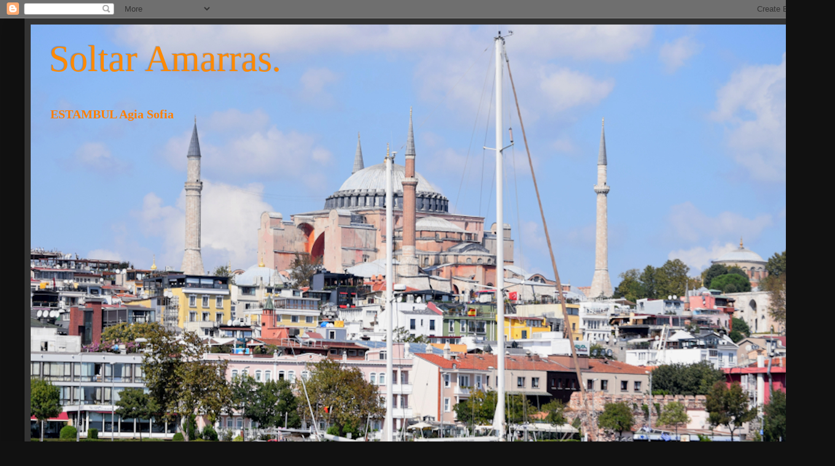

--- FILE ---
content_type: text/html; charset=UTF-8
request_url: https://soltaramarras1.blogspot.com/2020/01/
body_size: 31314
content:
<!DOCTYPE html>
<html class='v2' dir='ltr' lang='es' xmlns='http://www.w3.org/1999/xhtml' xmlns:b='http://www.google.com/2005/gml/b' xmlns:data='http://www.google.com/2005/gml/data' xmlns:expr='http://www.google.com/2005/gml/expr'>
<head>
<link href='https://www.blogger.com/static/v1/widgets/335934321-css_bundle_v2.css' rel='stylesheet' type='text/css'/>
<script async='async' data-ad-client='ca-pub-2993189448572064' src='https://pagead2.googlesyndication.com/pagead/js/adsbygoogle.js'></script>
<meta content='width=1100' name='viewport'/>
<meta content='text/html; charset=UTF-8' http-equiv='Content-Type'/>
<meta content='blogger' name='generator'/>
<link href='https://soltaramarras1.blogspot.com/favicon.ico' rel='icon' type='image/x-icon'/>
<link href='https://soltaramarras1.blogspot.com/2020/01/' rel='canonical'/>
<link rel="alternate" type="application/atom+xml" title="Soltar Amarras. - Atom" href="https://soltaramarras1.blogspot.com/feeds/posts/default" />
<link rel="alternate" type="application/rss+xml" title="Soltar Amarras. - RSS" href="https://soltaramarras1.blogspot.com/feeds/posts/default?alt=rss" />
<link rel="service.post" type="application/atom+xml" title="Soltar Amarras. - Atom" href="https://www.blogger.com/feeds/1963760023890421565/posts/default" />
<!--Can't find substitution for tag [blog.ieCssRetrofitLinks]-->
<meta content='Blog de viajes en velero, mochila y en autocaravana por el mediterráneo, Asia, África y Europa, síguenos en nuestras aventuras.' name='description'/>
<meta content='https://soltaramarras1.blogspot.com/2020/01/' property='og:url'/>
<meta content='Soltar Amarras.' property='og:title'/>
<meta content='Blog de viajes en velero, mochila y en autocaravana por el mediterráneo, Asia, África y Europa, síguenos en nuestras aventuras.' property='og:description'/>
<title>Soltar Amarras.: enero 2020</title>
<style id='page-skin-1' type='text/css'><!--
/*
-----------------------------------------------
Blogger Template Style
Name:     Simple
Designer: Blogger
URL:      www.blogger.com
----------------------------------------------- */
/* Variable definitions
====================
<Variable name="keycolor" description="Main Color" type="color" default="#66bbdd"/>
<Group description="Page Text" selector="body">
<Variable name="body.font" description="Font" type="font"
default="normal normal 12px Arial, Tahoma, Helvetica, FreeSans, sans-serif"/>
<Variable name="body.text.color" description="Text Color" type="color" default="#222222"/>
</Group>
<Group description="Backgrounds" selector=".body-fauxcolumns-outer">
<Variable name="body.background.color" description="Outer Background" type="color" default="#66bbdd"/>
<Variable name="content.background.color" description="Main Background" type="color" default="#ffffff"/>
<Variable name="header.background.color" description="Header Background" type="color" default="transparent"/>
</Group>
<Group description="Links" selector=".main-outer">
<Variable name="link.color" description="Link Color" type="color" default="#2288bb"/>
<Variable name="link.visited.color" description="Visited Color" type="color" default="#888888"/>
<Variable name="link.hover.color" description="Hover Color" type="color" default="#33aaff"/>
</Group>
<Group description="Blog Title" selector=".header h1">
<Variable name="header.font" description="Font" type="font"
default="normal normal 60px Arial, Tahoma, Helvetica, FreeSans, sans-serif"/>
<Variable name="header.text.color" description="Title Color" type="color" default="#3399bb" />
</Group>
<Group description="Blog Description" selector=".header .description">
<Variable name="description.text.color" description="Description Color" type="color"
default="#777777" />
</Group>
<Group description="Tabs Text" selector=".tabs-inner .widget li a">
<Variable name="tabs.font" description="Font" type="font"
default="normal normal 14px Arial, Tahoma, Helvetica, FreeSans, sans-serif"/>
<Variable name="tabs.text.color" description="Text Color" type="color" default="#999999"/>
<Variable name="tabs.selected.text.color" description="Selected Color" type="color" default="#000000"/>
</Group>
<Group description="Tabs Background" selector=".tabs-outer .PageList">
<Variable name="tabs.background.color" description="Background Color" type="color" default="#f5f5f5"/>
<Variable name="tabs.selected.background.color" description="Selected Color" type="color" default="#eeeeee"/>
</Group>
<Group description="Post Title" selector="h3.post-title, .comments h4">
<Variable name="post.title.font" description="Font" type="font"
default="normal normal 22px Arial, Tahoma, Helvetica, FreeSans, sans-serif"/>
</Group>
<Group description="Date Header" selector=".date-header">
<Variable name="date.header.color" description="Text Color" type="color"
default="#ff8900"/>
<Variable name="date.header.background.color" description="Background Color" type="color"
default="transparent"/>
<Variable name="date.header.font" description="Text Font" type="font"
default="normal bold 11px Arial, Tahoma, Helvetica, FreeSans, sans-serif"/>
<Variable name="date.header.padding" description="Date Header Padding" type="string" default="inherit"/>
<Variable name="date.header.letterspacing" description="Date Header Letter Spacing" type="string" default="inherit"/>
<Variable name="date.header.margin" description="Date Header Margin" type="string" default="inherit"/>
</Group>
<Group description="Post Footer" selector=".post-footer">
<Variable name="post.footer.text.color" description="Text Color" type="color" default="#666666"/>
<Variable name="post.footer.background.color" description="Background Color" type="color"
default="#f9f9f9"/>
<Variable name="post.footer.border.color" description="Shadow Color" type="color" default="#eeeeee"/>
</Group>
<Group description="Gadgets" selector="h2">
<Variable name="widget.title.font" description="Title Font" type="font"
default="normal bold 11px Arial, Tahoma, Helvetica, FreeSans, sans-serif"/>
<Variable name="widget.title.text.color" description="Title Color" type="color" default="#000000"/>
<Variable name="widget.alternate.text.color" description="Alternate Color" type="color" default="#999999"/>
</Group>
<Group description="Images" selector=".main-inner">
<Variable name="image.background.color" description="Background Color" type="color" default="#ffffff"/>
<Variable name="image.border.color" description="Border Color" type="color" default="#eeeeee"/>
<Variable name="image.text.color" description="Caption Text Color" type="color" default="#ff8900"/>
</Group>
<Group description="Accents" selector=".content-inner">
<Variable name="body.rule.color" description="Separator Line Color" type="color" default="#eeeeee"/>
<Variable name="tabs.border.color" description="Tabs Border Color" type="color" default="#dd7700"/>
</Group>
<Variable name="body.background" description="Body Background" type="background"
color="#111111" default="$(color) none repeat scroll top left"/>
<Variable name="body.background.override" description="Body Background Override" type="string" default=""/>
<Variable name="body.background.gradient.cap" description="Body Gradient Cap" type="url"
default="url(https://resources.blogblog.com/blogblog/data/1kt/simple/gradients_light.png)"/>
<Variable name="body.background.gradient.tile" description="Body Gradient Tile" type="url"
default="url(https://resources.blogblog.com/blogblog/data/1kt/simple/body_gradient_tile_light.png)"/>
<Variable name="content.background.color.selector" description="Content Background Color Selector" type="string" default=".content-inner"/>
<Variable name="content.padding" description="Content Padding" type="length" default="10px" min="0" max="100px"/>
<Variable name="content.padding.horizontal" description="Content Horizontal Padding" type="length" default="10px" min="0" max="100px"/>
<Variable name="content.shadow.spread" description="Content Shadow Spread" type="length" default="40px" min="0" max="100px"/>
<Variable name="content.shadow.spread.webkit" description="Content Shadow Spread (WebKit)" type="length" default="5px" min="0" max="100px"/>
<Variable name="content.shadow.spread.ie" description="Content Shadow Spread (IE)" type="length" default="10px" min="0" max="100px"/>
<Variable name="main.border.width" description="Main Border Width" type="length" default="0" min="0" max="10px"/>
<Variable name="header.background.gradient" description="Header Gradient" type="url" default="none"/>
<Variable name="header.shadow.offset.left" description="Header Shadow Offset Left" type="length" default="-1px" min="-50px" max="50px"/>
<Variable name="header.shadow.offset.top" description="Header Shadow Offset Top" type="length" default="-1px" min="-50px" max="50px"/>
<Variable name="header.shadow.spread" description="Header Shadow Spread" type="length" default="1px" min="0" max="100px"/>
<Variable name="header.padding" description="Header Padding" type="length" default="30px" min="0" max="100px"/>
<Variable name="header.border.size" description="Header Border Size" type="length" default="1px" min="0" max="10px"/>
<Variable name="header.bottom.border.size" description="Header Bottom Border Size" type="length" default="1px" min="0" max="10px"/>
<Variable name="header.border.horizontalsize" description="Header Horizontal Border Size" type="length" default="0" min="0" max="10px"/>
<Variable name="description.text.size" description="Description Text Size" type="string" default="140%"/>
<Variable name="tabs.margin.top" description="Tabs Margin Top" type="length" default="0" min="0" max="100px"/>
<Variable name="tabs.margin.side" description="Tabs Side Margin" type="length" default="30px" min="0" max="100px"/>
<Variable name="tabs.background.gradient" description="Tabs Background Gradient" type="url"
default="url(https://resources.blogblog.com/blogblog/data/1kt/simple/gradients_light.png)"/>
<Variable name="tabs.border.width" description="Tabs Border Width" type="length" default="1px" min="0" max="10px"/>
<Variable name="tabs.bevel.border.width" description="Tabs Bevel Border Width" type="length" default="1px" min="0" max="10px"/>
<Variable name="post.margin.bottom" description="Post Bottom Margin" type="length" default="25px" min="0" max="100px"/>
<Variable name="image.border.small.size" description="Image Border Small Size" type="length" default="2px" min="0" max="10px"/>
<Variable name="image.border.large.size" description="Image Border Large Size" type="length" default="5px" min="0" max="10px"/>
<Variable name="page.width.selector" description="Page Width Selector" type="string" default=".region-inner"/>
<Variable name="page.width" description="Page Width" type="string" default="auto"/>
<Variable name="main.section.margin" description="Main Section Margin" type="length" default="15px" min="0" max="100px"/>
<Variable name="main.padding" description="Main Padding" type="length" default="15px" min="0" max="100px"/>
<Variable name="main.padding.top" description="Main Padding Top" type="length" default="30px" min="0" max="100px"/>
<Variable name="main.padding.bottom" description="Main Padding Bottom" type="length" default="30px" min="0" max="100px"/>
<Variable name="paging.background"
color="#333333"
description="Background of blog paging area" type="background"
default="transparent none no-repeat scroll top center"/>
<Variable name="footer.bevel" description="Bevel border length of footer" type="length" default="0" min="0" max="10px"/>
<Variable name="mobile.background.overlay" description="Mobile Background Overlay" type="string"
default="transparent none repeat scroll top left"/>
<Variable name="mobile.background.size" description="Mobile Background Size" type="string" default="auto"/>
<Variable name="mobile.button.color" description="Mobile Button Color" type="color" default="#ffffff" />
<Variable name="startSide" description="Side where text starts in blog language" type="automatic" default="left"/>
<Variable name="endSide" description="Side where text ends in blog language" type="automatic" default="right"/>
*/
/* Content
----------------------------------------------- */
body {
font: normal bold 14px Georgia, Utopia, 'Palatino Linotype', Palatino, serif;
color: #ff8900;
background: #111111 none repeat scroll top left;
padding: 0 40px 40px 40px;
}
html body .region-inner {
min-width: 0;
max-width: 100%;
width: auto;
}
h2 {
font-size: 22px;
}
a:link {
text-decoration:none;
color: #cc6600;
}
a:visited {
text-decoration:none;
color: #ffffff;
}
a:hover {
text-decoration:underline;
color: #ffffff;
}
.body-fauxcolumn-outer .fauxcolumn-inner {
background: transparent none repeat scroll top left;
_background-image: none;
}
.body-fauxcolumn-outer .cap-top {
position: absolute;
z-index: 1;
height: 400px;
width: 100%;
}
.body-fauxcolumn-outer .cap-top .cap-left {
width: 100%;
background: transparent none repeat-x scroll top left;
_background-image: none;
}
.content-outer {
-moz-box-shadow: 0 0 40px rgba(0, 0, 0, .15);
-webkit-box-shadow: 0 0 5px rgba(0, 0, 0, .15);
-goog-ms-box-shadow: 0 0 10px #333333;
box-shadow: 0 0 40px rgba(0, 0, 0, .15);
margin-bottom: 1px;
}
.content-inner {
padding: 10px 10px;
}
.content-inner {
background-color: #333333;
}
/* Header
----------------------------------------------- */
.header-outer {
background: transparent none repeat-x scroll 0 -400px;
_background-image: none;
}
.Header h1 {
font: normal normal 60px Georgia, Utopia, 'Palatino Linotype', Palatino, serif;
color: #ff8900;
text-shadow: -1px -1px 1px rgba(0, 0, 0, .2);
}
.Header h1 a {
color: #ff8900;
}
.Header .description {
font-size: 140%;
color: #ff7f00;
}
.header-inner .Header .titlewrapper {
padding: 22px 30px;
}
.header-inner .Header .descriptionwrapper {
padding: 0 30px;
}
/* Tabs
----------------------------------------------- */
.tabs-inner .section:first-child {
border-top: 1px solid #999999;
}
.tabs-inner .section:first-child ul {
margin-top: -1px;
border-top: 1px solid #999999;
border-left: 0 solid #999999;
border-right: 0 solid #999999;
}
.tabs-inner .widget ul {
background: #333333 none repeat-x scroll 0 -800px;
_background-image: none;
border-bottom: 1px solid #999999;
margin-top: 0;
margin-left: -30px;
margin-right: -30px;
}
.tabs-inner .widget li a {
display: inline-block;
padding: .6em 1em;
font: normal normal 14px Arial, Tahoma, Helvetica, FreeSans, sans-serif;
color: #dd7700;
border-left: 1px solid #333333;
border-right: 0 solid #999999;
}
.tabs-inner .widget li:first-child a {
border-left: none;
}
.tabs-inner .widget li.selected a, .tabs-inner .widget li a:hover {
color: #ffffff;
background-color: #333333;
text-decoration: none;
}
/* Columns
----------------------------------------------- */
.main-outer {
border-top: 0 solid #dd7700;
}
.fauxcolumn-left-outer .fauxcolumn-inner {
border-right: 1px solid #dd7700;
}
.fauxcolumn-right-outer .fauxcolumn-inner {
border-left: 1px solid #dd7700;
}
/* Headings
----------------------------------------------- */
div.widget > h2,
div.widget h2.title {
margin: 0 0 1em 0;
font: normal bold 14px Arial, Tahoma, Helvetica, FreeSans, sans-serif;
color: #cccccc;
}
/* Widgets
----------------------------------------------- */
.widget .zippy {
color: #cccccc;
text-shadow: 2px 2px 1px rgba(0, 0, 0, .1);
}
.widget .popular-posts ul {
list-style: none;
}
/* Posts
----------------------------------------------- */
h2.date-header {
font: normal bold 14px Arial, Tahoma, Helvetica, FreeSans, sans-serif;
}
.date-header span {
background-color: transparent;
color: #cccccc;
padding: inherit;
letter-spacing: inherit;
margin: inherit;
}
.main-inner {
padding-top: 30px;
padding-bottom: 30px;
}
.main-inner .column-center-inner {
padding: 0 15px;
}
.main-inner .column-center-inner .section {
margin: 0 15px;
}
.post {
margin: 0 0 25px 0;
}
h3.post-title, .comments h4 {
font: normal normal 22px Arial, Tahoma, Helvetica, FreeSans, sans-serif;
margin: .75em 0 0;
}
.post-body {
font-size: 110%;
line-height: 1.4;
position: relative;
}
.post-body img, .post-body .tr-caption-container, .Profile img, .Image img,
.BlogList .item-thumbnail img {
padding: 0;
background: #111111;
border: 1px solid #000000;
-moz-box-shadow: 1px 1px 5px rgba(0, 0, 0, .1);
-webkit-box-shadow: 1px 1px 5px rgba(0, 0, 0, .1);
box-shadow: 1px 1px 5px rgba(0, 0, 0, .1);
}
.post-body img, .post-body .tr-caption-container {
padding: 1px;
}
.post-body .tr-caption-container {
color: #cccccc;
}
.post-body .tr-caption-container img {
padding: 0;
background: transparent;
border: none;
-moz-box-shadow: 0 0 0 rgba(0, 0, 0, .1);
-webkit-box-shadow: 0 0 0 rgba(0, 0, 0, .1);
box-shadow: 0 0 0 rgba(0, 0, 0, .1);
}
.post-header {
margin: 0 0 1.5em;
line-height: 1.6;
font-size: 90%;
}
.post-footer {
margin: 20px -2px 0;
padding: 5px 10px;
color: #888888;
background-color: #303030;
border-bottom: 1px solid #444444;
line-height: 1.6;
font-size: 90%;
}
#comments .comment-author {
padding-top: 1.5em;
border-top: 1px solid #dd7700;
background-position: 0 1.5em;
}
#comments .comment-author:first-child {
padding-top: 0;
border-top: none;
}
.avatar-image-container {
margin: .2em 0 0;
}
#comments .avatar-image-container img {
border: 1px solid #000000;
}
/* Comments
----------------------------------------------- */
.comments .comments-content .icon.blog-author {
background-repeat: no-repeat;
background-image: url([data-uri]);
}
.comments .comments-content .loadmore a {
border-top: 1px solid #cccccc;
border-bottom: 1px solid #cccccc;
}
.comments .comment-thread.inline-thread {
background-color: #303030;
}
.comments .continue {
border-top: 2px solid #cccccc;
}
/* Accents
---------------------------------------------- */
.section-columns td.columns-cell {
border-left: 1px solid #dd7700;
}
.blog-pager {
background: transparent none no-repeat scroll top center;
}
.blog-pager-older-link, .home-link,
.blog-pager-newer-link {
background-color: #333333;
padding: 5px;
}
.footer-outer {
border-top: 0 dashed #bbbbbb;
}
/* Mobile
----------------------------------------------- */
body.mobile  {
background-size: auto;
}
.mobile .body-fauxcolumn-outer {
background: transparent none repeat scroll top left;
}
.mobile .body-fauxcolumn-outer .cap-top {
background-size: 100% auto;
}
.mobile .content-outer {
-webkit-box-shadow: 0 0 3px rgba(0, 0, 0, .15);
box-shadow: 0 0 3px rgba(0, 0, 0, .15);
}
.mobile .tabs-inner .widget ul {
margin-left: 0;
margin-right: 0;
}
.mobile .post {
margin: 0;
}
.mobile .main-inner .column-center-inner .section {
margin: 0;
}
.mobile .date-header span {
padding: 0.1em 10px;
margin: 0 -10px;
}
.mobile h3.post-title {
margin: 0;
}
.mobile .blog-pager {
background: transparent none no-repeat scroll top center;
}
.mobile .footer-outer {
border-top: none;
}
.mobile .main-inner, .mobile .footer-inner {
background-color: #333333;
}
.mobile-index-contents {
color: #ff8900;
}
.mobile-link-button {
background-color: #cc6600;
}
.mobile-link-button a:link, .mobile-link-button a:visited {
color: #ffffff;
}
.mobile .tabs-inner .section:first-child {
border-top: none;
}
.mobile .tabs-inner .PageList .widget-content {
background-color: #333333;
color: #ffffff;
border-top: 1px solid #999999;
border-bottom: 1px solid #999999;
}
.mobile .tabs-inner .PageList .widget-content .pagelist-arrow {
border-left: 1px solid #999999;
}

--></style>
<style id='template-skin-1' type='text/css'><!--
body {
min-width: 1280px;
}
.content-outer, .content-fauxcolumn-outer, .region-inner {
min-width: 1280px;
max-width: 1280px;
_width: 1280px;
}
.main-inner .columns {
padding-left: 0px;
padding-right: 330px;
}
.main-inner .fauxcolumn-center-outer {
left: 0px;
right: 330px;
/* IE6 does not respect left and right together */
_width: expression(this.parentNode.offsetWidth -
parseInt("0px") -
parseInt("330px") + 'px');
}
.main-inner .fauxcolumn-left-outer {
width: 0px;
}
.main-inner .fauxcolumn-right-outer {
width: 330px;
}
.main-inner .column-left-outer {
width: 0px;
right: 100%;
margin-left: -0px;
}
.main-inner .column-right-outer {
width: 330px;
margin-right: -330px;
}
#layout {
min-width: 0;
}
#layout .content-outer {
min-width: 0;
width: 800px;
}
#layout .region-inner {
min-width: 0;
width: auto;
}
body#layout div.add_widget {
padding: 8px;
}
body#layout div.add_widget a {
margin-left: 32px;
}
--></style>
<link href='https://www.blogger.com/dyn-css/authorization.css?targetBlogID=1963760023890421565&amp;zx=1dc2f579-131a-4751-92b9-db659e504e6f' media='none' onload='if(media!=&#39;all&#39;)media=&#39;all&#39;' rel='stylesheet'/><noscript><link href='https://www.blogger.com/dyn-css/authorization.css?targetBlogID=1963760023890421565&amp;zx=1dc2f579-131a-4751-92b9-db659e504e6f' rel='stylesheet'/></noscript>
<meta name='google-adsense-platform-account' content='ca-host-pub-1556223355139109'/>
<meta name='google-adsense-platform-domain' content='blogspot.com'/>

<script async src="https://pagead2.googlesyndication.com/pagead/js/adsbygoogle.js?client=ca-pub-2196168852115366&host=ca-host-pub-1556223355139109" crossorigin="anonymous"></script>

<!-- data-ad-client=ca-pub-2196168852115366 -->

</head>
<body class='loading'>
<div class='navbar section' id='navbar' name='Barra de navegación'><div class='widget Navbar' data-version='1' id='Navbar1'><script type="text/javascript">
    function setAttributeOnload(object, attribute, val) {
      if(window.addEventListener) {
        window.addEventListener('load',
          function(){ object[attribute] = val; }, false);
      } else {
        window.attachEvent('onload', function(){ object[attribute] = val; });
      }
    }
  </script>
<div id="navbar-iframe-container"></div>
<script type="text/javascript" src="https://apis.google.com/js/platform.js"></script>
<script type="text/javascript">
      gapi.load("gapi.iframes:gapi.iframes.style.bubble", function() {
        if (gapi.iframes && gapi.iframes.getContext) {
          gapi.iframes.getContext().openChild({
              url: 'https://www.blogger.com/navbar/1963760023890421565?origin\x3dhttps://soltaramarras1.blogspot.com',
              where: document.getElementById("navbar-iframe-container"),
              id: "navbar-iframe"
          });
        }
      });
    </script><script type="text/javascript">
(function() {
var script = document.createElement('script');
script.type = 'text/javascript';
script.src = '//pagead2.googlesyndication.com/pagead/js/google_top_exp.js';
var head = document.getElementsByTagName('head')[0];
if (head) {
head.appendChild(script);
}})();
</script>
</div></div>
<div class='body-fauxcolumns'>
<div class='fauxcolumn-outer body-fauxcolumn-outer'>
<div class='cap-top'>
<div class='cap-left'></div>
<div class='cap-right'></div>
</div>
<div class='fauxborder-left'>
<div class='fauxborder-right'></div>
<div class='fauxcolumn-inner'>
</div>
</div>
<div class='cap-bottom'>
<div class='cap-left'></div>
<div class='cap-right'></div>
</div>
</div>
</div>
<div class='content'>
<div class='content-fauxcolumns'>
<div class='fauxcolumn-outer content-fauxcolumn-outer'>
<div class='cap-top'>
<div class='cap-left'></div>
<div class='cap-right'></div>
</div>
<div class='fauxborder-left'>
<div class='fauxborder-right'></div>
<div class='fauxcolumn-inner'>
</div>
</div>
<div class='cap-bottom'>
<div class='cap-left'></div>
<div class='cap-right'></div>
</div>
</div>
</div>
<div class='content-outer'>
<div class='content-cap-top cap-top'>
<div class='cap-left'></div>
<div class='cap-right'></div>
</div>
<div class='fauxborder-left content-fauxborder-left'>
<div class='fauxborder-right content-fauxborder-right'></div>
<div class='content-inner'>
<header>
<div class='header-outer'>
<div class='header-cap-top cap-top'>
<div class='cap-left'></div>
<div class='cap-right'></div>
</div>
<div class='fauxborder-left header-fauxborder-left'>
<div class='fauxborder-right header-fauxborder-right'></div>
<div class='region-inner header-inner'>
<div class='header section' id='header' name='Cabecera'><div class='widget Header' data-version='1' id='Header1'>
<div id='header-inner' style='background-image: url("https://blogger.googleusercontent.com/img/b/R29vZ2xl/AVvXsEiZBrBxk4xwqxeWDAhcXtCmCSpuIktEkOncLHv1aT__wBhFJF49X6GqgUOR7K9u5UCMw_WyQ65JgcVoOdIaBhAdRKiJP29Q1kquC689AfQgowPS1Ae4V2D7ZWA4D-7aisn_qTqfh3n8PtHp/s1260/Cabecera+blog+terminada.JPG"); background-position: left; min-height: 840px; _height: 840px; background-repeat: no-repeat; '>
<div class='titlewrapper' style='background: transparent'>
<h1 class='title' style='background: transparent; border-width: 0px'>
<a href='https://soltaramarras1.blogspot.com/'>
Soltar Amarras.
</a>
</h1>
</div>
<div class='descriptionwrapper'>
<p class='description'><span>ESTAMBUL  Agia Sofia</span></p>
</div>
</div>
</div></div>
</div>
</div>
<div class='header-cap-bottom cap-bottom'>
<div class='cap-left'></div>
<div class='cap-right'></div>
</div>
</div>
</header>
<div class='tabs-outer'>
<div class='tabs-cap-top cap-top'>
<div class='cap-left'></div>
<div class='cap-right'></div>
</div>
<div class='fauxborder-left tabs-fauxborder-left'>
<div class='fauxborder-right tabs-fauxborder-right'></div>
<div class='region-inner tabs-inner'>
<div class='tabs section' id='crosscol' name='Multicolumnas'><div class='widget PageList' data-version='1' id='PageList1'>
<div class='widget-content'>
<ul>
<li>
<a href='https://soltaramarras1.blogspot.com/'>Inicio</a>
</li>
<li>
<a href='https://soltaramarras1.blogspot.com/p/el-barco.html'>La Tripulacion</a>
</li>
<li>
<a href='https://soltaramarras1.blogspot.com/p/el-barco_25.html'>Los barcos anteriores.</a>
</li>
<li>
<a href='https://soltaramarras1.blogspot.com/p/blog-page.html'>Preparación del barco actual.</a>
</li>
<li>
<a href='https://soltaramarras1.blogspot.com/p/guia-de-viaje.html'>De Turista a Viajera </a>
</li>
<li>
<a href='https://soltaramarras1.blogspot.com/p/la-soledad-del-nomada.html'>La soledad del nomada.</a>
</li>
</ul>
<div class='clear'></div>
</div>
</div></div>
<div class='tabs no-items section' id='crosscol-overflow' name='Cross-Column 2'></div>
</div>
</div>
<div class='tabs-cap-bottom cap-bottom'>
<div class='cap-left'></div>
<div class='cap-right'></div>
</div>
</div>
<div class='main-outer'>
<div class='main-cap-top cap-top'>
<div class='cap-left'></div>
<div class='cap-right'></div>
</div>
<div class='fauxborder-left main-fauxborder-left'>
<div class='fauxborder-right main-fauxborder-right'></div>
<div class='region-inner main-inner'>
<div class='columns fauxcolumns'>
<div class='fauxcolumn-outer fauxcolumn-center-outer'>
<div class='cap-top'>
<div class='cap-left'></div>
<div class='cap-right'></div>
</div>
<div class='fauxborder-left'>
<div class='fauxborder-right'></div>
<div class='fauxcolumn-inner'>
</div>
</div>
<div class='cap-bottom'>
<div class='cap-left'></div>
<div class='cap-right'></div>
</div>
</div>
<div class='fauxcolumn-outer fauxcolumn-left-outer'>
<div class='cap-top'>
<div class='cap-left'></div>
<div class='cap-right'></div>
</div>
<div class='fauxborder-left'>
<div class='fauxborder-right'></div>
<div class='fauxcolumn-inner'>
</div>
</div>
<div class='cap-bottom'>
<div class='cap-left'></div>
<div class='cap-right'></div>
</div>
</div>
<div class='fauxcolumn-outer fauxcolumn-right-outer'>
<div class='cap-top'>
<div class='cap-left'></div>
<div class='cap-right'></div>
</div>
<div class='fauxborder-left'>
<div class='fauxborder-right'></div>
<div class='fauxcolumn-inner'>
</div>
</div>
<div class='cap-bottom'>
<div class='cap-left'></div>
<div class='cap-right'></div>
</div>
</div>
<!-- corrects IE6 width calculation -->
<div class='columns-inner'>
<div class='column-center-outer'>
<div class='column-center-inner'>
<div class='main section' id='main' name='Principal'><div class='widget Blog' data-version='1' id='Blog1'>
<div class='blog-posts hfeed'>

          <div class="date-outer">
        
<h2 class='date-header'><span>jueves, 23 de enero de 2020</span></h2>

          <div class="date-posts">
        
<div class='post-outer'>
<div class='post hentry uncustomized-post-template' itemprop='blogPost' itemscope='itemscope' itemtype='http://schema.org/BlogPosting'>
<meta content='https://blogger.googleusercontent.com/img/b/R29vZ2xl/AVvXsEgC2ffrSKHoAKq2hTSEZNQ-Sspy0xvkMnD_54-pQIBJoH2c5zF_5zL_jm4eUZ1Lc4RBH1hRlKFnYfNFTN-OtBpkh_kxqzhv7FmDllijIonDB2s5DhEKqZJcswuzMXXAT7gdYP6g_lhp88np/s1600/10a.jpg' itemprop='image_url'/>
<meta content='1963760023890421565' itemprop='blogId'/>
<meta content='7611600824003240866' itemprop='postId'/>
<a name='7611600824003240866'></a>
<h3 class='post-title entry-title' itemprop='name'>
<a href='https://soltaramarras1.blogspot.com/2020/01/de-son-la-mu-cang-chai-tremendo-paisaje.html'>De Son La a Mu Cang Chai, tremendo paisaje con las Etnias del Norte y sus arrozales</a>
</h3>
<div class='post-header'>
<div class='post-header-line-1'></div>
</div>
<div class='post-body entry-content' id='post-body-7611600824003240866' itemprop='articleBody'>
<br />
<br />
<br />
<br />
13 de Diciembre de 2019<br />
<br />
<br />
Esta a sido la etapa, con la que no cuentas, esa de la que seguro te acuerdas, todo empezó ayer, cuando Marie cambia la ruta, decidimos ir por un sitio poco transitado para ver las terrazas de cultivo de arroz. Os remito al vídeo para que veáis los pueblos y el camino concreto.<br />
<br />
<br />
<div class="separator" style="clear: both; text-align: center;">
<a href="https://blogger.googleusercontent.com/img/b/R29vZ2xl/AVvXsEgC2ffrSKHoAKq2hTSEZNQ-Sspy0xvkMnD_54-pQIBJoH2c5zF_5zL_jm4eUZ1Lc4RBH1hRlKFnYfNFTN-OtBpkh_kxqzhv7FmDllijIonDB2s5DhEKqZJcswuzMXXAT7gdYP6g_lhp88np/s1600/10a.jpg" style="margin-left: 1em; margin-right: 1em;"><img border="0" data-original-height="480" data-original-width="480" src="https://blogger.googleusercontent.com/img/b/R29vZ2xl/AVvXsEgC2ffrSKHoAKq2hTSEZNQ-Sspy0xvkMnD_54-pQIBJoH2c5zF_5zL_jm4eUZ1Lc4RBH1hRlKFnYfNFTN-OtBpkh_kxqzhv7FmDllijIonDB2s5DhEKqZJcswuzMXXAT7gdYP6g_lhp88np/s1600/10a.jpg" /></a></div>
<br />
<div class="separator" style="clear: both; text-align: center;">
<a href="https://blogger.googleusercontent.com/img/b/R29vZ2xl/AVvXsEgZYxAefTLKbmStZ2tIRyp9WBcXzONlMGPTou6J5iw8v1ivdGyvfTcA8Q5_j1E_IrGybd3LzX0oDSxwPso9ISfSLAHbVxAd5NK497Ou6PzVs2A54SHdMM_I5Q-Mfx7PyDMCmPEgKh0UnjAv/s1600/10b.jpg" style="margin-left: 1em; margin-right: 1em;"><img border="0" data-original-height="480" data-original-width="480" src="https://blogger.googleusercontent.com/img/b/R29vZ2xl/AVvXsEgZYxAefTLKbmStZ2tIRyp9WBcXzONlMGPTou6J5iw8v1ivdGyvfTcA8Q5_j1E_IrGybd3LzX0oDSxwPso9ISfSLAHbVxAd5NK497Ou6PzVs2A54SHdMM_I5Q-Mfx7PyDMCmPEgKh0UnjAv/s1600/10b.jpg" /></a></div>
<br />
<div class="separator" style="clear: both; text-align: center;">
<a href="https://blogger.googleusercontent.com/img/b/R29vZ2xl/AVvXsEiogm9awP9jjqMrnKCfF2KLkW8qAkCdWIUpj4xUFX9UciP0cx8l9u1xq0BhDVg5fnZJK4p-kJR0YcXnuST-Ap5v16c0omIWfsjuPxlIVHwAZQcs4mp6tdYJ1ZuYed78pIzn7d_KdCm969bB/s1600/10k.jpg" style="margin-left: 1em; margin-right: 1em;"><img border="0" data-original-height="427" data-original-width="640" height="426" src="https://blogger.googleusercontent.com/img/b/R29vZ2xl/AVvXsEiogm9awP9jjqMrnKCfF2KLkW8qAkCdWIUpj4xUFX9UciP0cx8l9u1xq0BhDVg5fnZJK4p-kJR0YcXnuST-Ap5v16c0omIWfsjuPxlIVHwAZQcs4mp6tdYJ1ZuYed78pIzn7d_KdCm969bB/s640/10k.jpg" width="640" /></a></div>
<br />
<div class="separator" style="clear: both; text-align: center;">
<a href="https://blogger.googleusercontent.com/img/b/R29vZ2xl/AVvXsEizXOqkqbqO1dZNojeJZXhrbTLPc770akR_v4N2ibQFz5egWSlv1bleNIsbXWeGCCOvVGaNZzgybx0EFdxPxgRioxqtJ-mgt65J754pJJc4gx-0EzJuge6BIilzUJwkO8n53GL0GlakAlW3/s1600/11.jpg" style="margin-left: 1em; margin-right: 1em;"><img border="0" data-original-height="427" data-original-width="640" height="426" src="https://blogger.googleusercontent.com/img/b/R29vZ2xl/AVvXsEizXOqkqbqO1dZNojeJZXhrbTLPc770akR_v4N2ibQFz5egWSlv1bleNIsbXWeGCCOvVGaNZzgybx0EFdxPxgRioxqtJ-mgt65J754pJJc4gx-0EzJuge6BIilzUJwkO8n53GL0GlakAlW3/s640/11.jpg" width="640" /></a></div>
<div style="text-align: center;">
&nbsp;Alguna trampa o algo, que no sabemos lo que es.</div>
<div style="text-align: center;">
<br /></div>
<div style="text-align: center;">
<br /></div>
<div style="text-align: center;">
<br /></div>
<div class="separator" style="clear: both; text-align: center;">
<a href="https://blogger.googleusercontent.com/img/b/R29vZ2xl/AVvXsEgIuIC46b9n0FGD4ZUPUq6ZXphMB3fsEjtmGg9iWca0tPgkl2nqQH8p6mv24OwximAKQ_11HFUvjBkzjVO4y6NwIa5zO8Wpn8wmAvloPI1OI0JqIVxDXpuJhHFeAgrO4pPiuUXqaOg-A_M9/s1600/14.jpg" style="margin-left: 1em; margin-right: 1em;"><img border="0" data-original-height="360" data-original-width="640" height="360" src="https://blogger.googleusercontent.com/img/b/R29vZ2xl/AVvXsEgIuIC46b9n0FGD4ZUPUq6ZXphMB3fsEjtmGg9iWca0tPgkl2nqQH8p6mv24OwximAKQ_11HFUvjBkzjVO4y6NwIa5zO8Wpn8wmAvloPI1OI0JqIVxDXpuJhHFeAgrO4pPiuUXqaOg-A_M9/s640/14.jpg" width="640" /></a></div>
<div style="text-align: center;">
Vista de la primera aldea, la del&nbsp; camino malo, en esta parte aun es aceptable.</div>
<br />
<br />
<br />
<br />
Recorremos 50 kilómetros de carretera, lenta, de montaña, son las 10 Am, vamos lentos ya que la carretera no permite mas, al desviarnos por uno de los caminos, a los pocos kilómetros se acaba el asfalto y pasamos a un camino malo pero que aunque difícilmente, conseguimos ir ganando poco a poco terreno al Gps, aunque ahora si que vamos lentos, en segunda y temiendo por los soportes de las mochilas, por la cadena, por el chasis... Por toda la moto en general, nos damos cuenta en seguida que por aquí no pasan turistas, todo el mundo nos reconoce como extranjeros y nos saludan al pasar, el pueblo que transcurre al lado del camino no se describirlo, ( deberéis verlo en el vídeo que un día pondré abajo del todo, suscribiros al blog para enteraros de cuando,)&nbsp; son casas típicas de madera, el que escribe no sabe si están terminadas, sin son chabolas o casas típicas, no lo se, a nuestros ojos todo esta por terminar, nos sorprende mucho este poblado el cual dejamos por popa, paramos a hacer unas fotos y volar el dron, que nos da una visión de los sitios, esplendida.&nbsp; Al kilómetro, todo cambia, el camino se convierte en imposible, socabones, hoyos y rodadas y piedras redondas salientes y empezamos a subir, un poco, me tengo que arremangar, me quito la chaqueta por que estoy luchando con la moto, algún tramo debo hacerlo en primera, por un momento pienso que a sido un error, que tendríamos que dar la vuelta.<br />
<br />
<br />
<div class="separator" style="clear: both; text-align: center;">
<a href="https://blogger.googleusercontent.com/img/b/R29vZ2xl/AVvXsEjdzcp2rs1QSurhZQgWrH62CKghCZ973db73wqYQHqDkVs08ae3k5S-eSxWQm0aAgE8RoLIMgjwxQ_gPOJlq6W1BRaOgKWB1qjBCJSWRBFFf_poPyD1J4e8K6lGTAi6Ml5Lq-cC2Ry3EOjc/s1600/15.jpg" style="margin-left: 1em; margin-right: 1em;"><img border="0" data-original-height="427" data-original-width="640" height="426" src="https://blogger.googleusercontent.com/img/b/R29vZ2xl/AVvXsEjdzcp2rs1QSurhZQgWrH62CKghCZ973db73wqYQHqDkVs08ae3k5S-eSxWQm0aAgE8RoLIMgjwxQ_gPOJlq6W1BRaOgKWB1qjBCJSWRBFFf_poPyD1J4e8K6lGTAi6Ml5Lq-cC2Ry3EOjc/s640/15.jpg" width="640" /></a></div>
<br />
<div class="separator" style="clear: both; text-align: center;">
<a href="https://blogger.googleusercontent.com/img/b/R29vZ2xl/AVvXsEhbbp9x4IuLxCdDPc27NDlUw6qzoZMcitE_h5IJeIUa2Hl5TSVvozmOC94_I9vT4fXsRIN32_xXgxdgyeWknaSNeJFZhu2hBtG3xjSGYhFmh4ePZdz1Zp94coGibL7Ojw1AVBlV1OKufCVY/s1600/16.jpg" style="margin-left: 1em; margin-right: 1em;"><img border="0" data-original-height="360" data-original-width="640" height="360" src="https://blogger.googleusercontent.com/img/b/R29vZ2xl/AVvXsEhbbp9x4IuLxCdDPc27NDlUw6qzoZMcitE_h5IJeIUa2Hl5TSVvozmOC94_I9vT4fXsRIN32_xXgxdgyeWknaSNeJFZhu2hBtG3xjSGYhFmh4ePZdz1Zp94coGibL7Ojw1AVBlV1OKufCVY/s640/16.jpg" width="640" /></a></div>
<br />
<div class="separator" style="clear: both; text-align: center;">
<a href="https://blogger.googleusercontent.com/img/b/R29vZ2xl/AVvXsEgg5-Pdgs9E5TVSWib9g6ElryNo8XgUHBJk8YBrHv_tnWLy0Y2NAYostT4F3e60dcd7PHsdsbXMu3Vftqe_KIl6tn_F9O1Y6j1LWJuZ8kMjUbhE_yjpmHk-xV5o_fZWM6wK2CVPuv941LFG/s1600/18.jpg" style="margin-left: 1em; margin-right: 1em;"><img border="0" data-original-height="427" data-original-width="640" height="426" src="https://blogger.googleusercontent.com/img/b/R29vZ2xl/AVvXsEgg5-Pdgs9E5TVSWib9g6ElryNo8XgUHBJk8YBrHv_tnWLy0Y2NAYostT4F3e60dcd7PHsdsbXMu3Vftqe_KIl6tn_F9O1Y6j1LWJuZ8kMjUbhE_yjpmHk-xV5o_fZWM6wK2CVPuv941LFG/s640/18.jpg" width="640" /></a></div>
<br />
<div class="separator" style="clear: both; text-align: center;">
<a href="https://blogger.googleusercontent.com/img/b/R29vZ2xl/AVvXsEhmEw3iCWVqk-ALqN0g_87sa__hZRtZtkafbFahseqdyQcIe4O5o0DYQD3ZlV5rEp2oqhyphenhyphen_nCVNsgP4ieAkc7vMt_ftnanXgtIYtrLItWlst1WwljFcoavRMMpf07Q7DLsmyhJ_uzK1OxAY/s1600/20.jpg" style="margin-left: 1em; margin-right: 1em;"><img border="0" data-original-height="360" data-original-width="640" height="360" src="https://blogger.googleusercontent.com/img/b/R29vZ2xl/AVvXsEhmEw3iCWVqk-ALqN0g_87sa__hZRtZtkafbFahseqdyQcIe4O5o0DYQD3ZlV5rEp2oqhyphenhyphen_nCVNsgP4ieAkc7vMt_ftnanXgtIYtrLItWlst1WwljFcoavRMMpf07Q7DLsmyhJ_uzK1OxAY/s640/20.jpg" width="640" /></a></div>
<div style="text-align: center;">
&nbsp;Llegamos a las primeras terrazas de arrozales.</div>
<div style="text-align: center;">
<br /></div>
<div style="text-align: center;">
<br /></div>
<div style="text-align: center;">
<br /></div>
<div class="separator" style="clear: both; text-align: center;">
<a href="https://blogger.googleusercontent.com/img/b/R29vZ2xl/AVvXsEgvvZIcqYkWsi3HmH4i1LXWkZ8reKBrJMldhm3xeFNKMIguWFM9oED6q4MbHoDE1WB6JItASwBqvSlvhAYhs8FPI5RVncob2XEU0P4kVjvazlEuKs2DU0pwSL7wAmOwU63e1FTplkvE4gm9/s1600/21.jpg" style="margin-left: 1em; margin-right: 1em;"><img border="0" data-original-height="360" data-original-width="640" height="360" src="https://blogger.googleusercontent.com/img/b/R29vZ2xl/AVvXsEgvvZIcqYkWsi3HmH4i1LXWkZ8reKBrJMldhm3xeFNKMIguWFM9oED6q4MbHoDE1WB6JItASwBqvSlvhAYhs8FPI5RVncob2XEU0P4kVjvazlEuKs2DU0pwSL7wAmOwU63e1FTplkvE4gm9/s640/21.jpg" width="640" /></a></div>
<br />
<br />
<br />
Durante 12 o 15 kilómetros, el camino sigue empeorando, hasta el punto de que en primera no basta y Marie debe ir andando y ayudando a la moto empujándola para salir de los hoyos, voy sentado en el deposito por que entre el peso atrás y la pendiente pierdo la rueda de alante constantemente, se que la moto no va a soportar esto, pero he visto un taller de motos antes de empezar a subir, a las malas, podremos comprar otra moto, cambiar las mochilas de una a otra y seguir...&nbsp; Aquí las mujeres de esta Etnia portan un Moño en todo lo alto de la cabeza, muy bonito y especial,&nbsp; si han de ir en moto, no hay problema, el casco va en lo alto del moño, así el casco queda lejos de la cabeza, es bastante peculiar, sus vestidos también muy coloridos, los niños por la calle, descalzos en muchos casos, no todos van al colegio intuimos, por que vemos muchos a todas horas por las calles jugando las cosas mas raras, para nosotros claro, ni tablets, ni móviles...<br />
<br />
<br />
<br />
<div class="separator" style="clear: both; text-align: center;">
<a href="https://blogger.googleusercontent.com/img/b/R29vZ2xl/AVvXsEgcUSfWezy_G5QLhdguQb0WmxGBsBwUhNO-SXxEgaRkI0sgX7T0zvNtuCEwKxeENd9We7m8D9UPVkiOKNy0x6OzVhLPNBSSJZTCJ83-Kq5u9uL19ej2Fj98t_OW4u3LZTAB1qsMIhxyxDAw/s1600/22.jpg" style="margin-left: 1em; margin-right: 1em;"><img border="0" data-original-height="427" data-original-width="640" height="426" src="https://blogger.googleusercontent.com/img/b/R29vZ2xl/AVvXsEgcUSfWezy_G5QLhdguQb0WmxGBsBwUhNO-SXxEgaRkI0sgX7T0zvNtuCEwKxeENd9We7m8D9UPVkiOKNy0x6OzVhLPNBSSJZTCJ83-Kq5u9uL19ej2Fj98t_OW4u3LZTAB1qsMIhxyxDAw/s640/22.jpg" width="640" /></a></div>
<br />
<div class="separator" style="clear: both; text-align: center;">
<a href="https://blogger.googleusercontent.com/img/b/R29vZ2xl/AVvXsEj10JVm5oBw-xBhegkN4POkL7lRt-6OwHmKcqYp9ci4kOqTm3dLdI7s5iMHI5t7npI-0YA4mskErnRMrG708PpbC1HJIx2hdkIxHrgC8wm44HKkDLCSvMA8CQUTe7_Pmt7YBwS3gft9gCIE/s1600/23.jpg" style="margin-left: 1em; margin-right: 1em;"><img border="0" data-original-height="427" data-original-width="640" height="426" src="https://blogger.googleusercontent.com/img/b/R29vZ2xl/AVvXsEj10JVm5oBw-xBhegkN4POkL7lRt-6OwHmKcqYp9ci4kOqTm3dLdI7s5iMHI5t7npI-0YA4mskErnRMrG708PpbC1HJIx2hdkIxHrgC8wm44HKkDLCSvMA8CQUTe7_Pmt7YBwS3gft9gCIE/s640/23.jpg" width="640" /></a></div>
<br />
<div class="separator" style="clear: both; text-align: center;">
<a href="https://blogger.googleusercontent.com/img/b/R29vZ2xl/AVvXsEg9Hoe9qT4dIDEd8trYI7ZxQCbgRmER0C1ptXBSAalKq0WL-0-9I4f2UBiOV__oS4uIZb5u8mSqPVC4eYGC69rMZZqnaU3fBTMif6g_I8_7zFBP7jWgS3OdZUnL66lMGw4Z0_YnRwsqoOMJ/s1600/24.jpg" style="margin-left: 1em; margin-right: 1em;"><img border="0" data-original-height="360" data-original-width="640" height="360" src="https://blogger.googleusercontent.com/img/b/R29vZ2xl/AVvXsEg9Hoe9qT4dIDEd8trYI7ZxQCbgRmER0C1ptXBSAalKq0WL-0-9I4f2UBiOV__oS4uIZb5u8mSqPVC4eYGC69rMZZqnaU3fBTMif6g_I8_7zFBP7jWgS3OdZUnL66lMGw4Z0_YnRwsqoOMJ/s640/24.jpg" width="640" /></a></div>
<div style="text-align: center;">
<br /></div>
<div class="separator" style="clear: both; text-align: center;">
<a href="https://blogger.googleusercontent.com/img/b/R29vZ2xl/AVvXsEhTEXDUQft__HwT6JdJbAaz84XsXiJdVlQn4vJszy7uoLwO8aPX4EZycacu0VtdyvC8MdeFIoRDlpMBUr7mjGpCgowl7HXx5oTdRRe1fh5atsAPdZNFUn1D2AJDNeLefq4jra7gw0KUKewP/s1600/25.jpg" style="margin-left: 1em; margin-right: 1em;"><img border="0" data-original-height="427" data-original-width="640" height="426" src="https://blogger.googleusercontent.com/img/b/R29vZ2xl/AVvXsEhTEXDUQft__HwT6JdJbAaz84XsXiJdVlQn4vJszy7uoLwO8aPX4EZycacu0VtdyvC8MdeFIoRDlpMBUr7mjGpCgowl7HXx5oTdRRe1fh5atsAPdZNFUn1D2AJDNeLefq4jra7gw0KUKewP/s640/25.jpg" width="640" /></a></div>
<br />
<div class="separator" style="clear: both; text-align: center;">
<a href="https://blogger.googleusercontent.com/img/b/R29vZ2xl/AVvXsEjk4bPf03ViGPLGINzLMohEqXT8CuEmNBuTbubePRBg8a_K7Flb6yy9md1r9VjRuo4X4p4pwUJnJjh-EIm6ci8JMr5gfoNsFnaQcFcxDVjwHVCTirq41UyFkoOwaVk7I7I5eo1SkRgqVJAZ/s1600/26.jpg" style="margin-left: 1em; margin-right: 1em;"><img border="0" data-original-height="360" data-original-width="640" height="360" src="https://blogger.googleusercontent.com/img/b/R29vZ2xl/AVvXsEjk4bPf03ViGPLGINzLMohEqXT8CuEmNBuTbubePRBg8a_K7Flb6yy9md1r9VjRuo4X4p4pwUJnJjh-EIm6ci8JMr5gfoNsFnaQcFcxDVjwHVCTirq41UyFkoOwaVk7I7I5eo1SkRgqVJAZ/s640/26.jpg" width="640" /></a></div>
<br />
<br />
<br />
<br />
Se acaba el camino de cabras destruido y comienza un camino de hormigón pero aumenta la pendiente considerablemente, la primera velocidad es la única que admite la moto y aunque voy a pocas revoluciones, hace calor, huele a aceite quemado y a embragues fundidos, vamos parando para hacer fotos, el paisaje no tiene igual, terrazas y mas terrazas para aprovechar el terreno para el cultivo del arroz, no es la mejor época para los colores, pero aun así, es un espectáculo, cuando nos paramos para las fotos, Marie se va metiendo en las casas de la gente, yo me muero de la vergüenza pero este pueblo esta ansioso por conocer, por saber, por mezclarse, enseguida te sonríen e intentan cambiar alguna palabra, nadie habla Ingles aquí, pero los gestos y la sonrisa de Marie nos abre la puerta a muchas vivencias. Hacemos unas tomas aéreas y volvemos a la moto, llevaremos unos 20 kilo metros por este camino, dejando aldeas aun lado y al otro, que lejos de ser pobres entre ellos, lo son a nuestros ojos, unos ojos los nuestros que no se hasta que punto son objetivos o están capacitados para ver mas allá de prejuicios.<br />
<br />
<br />
<br />
<div class="separator" style="clear: both; text-align: center;">
<a href="https://blogger.googleusercontent.com/img/b/R29vZ2xl/AVvXsEiS121IKyDy_6mlsNI8NMIvQxJB6mRvYpAr-yf5o-Q-EOSGkjrUno4B_8o_55R5yz_TGa4nowxAaNM808dtQPrGEwkIRTspgsn02Ed7gsGnYAOiotHwgLWPfeC4iG5Nf1BZnkH7-AkqALfr/s1600/27.jpg" style="margin-left: 1em; margin-right: 1em;"><img border="0" data-original-height="427" data-original-width="640" height="426" src="https://blogger.googleusercontent.com/img/b/R29vZ2xl/AVvXsEiS121IKyDy_6mlsNI8NMIvQxJB6mRvYpAr-yf5o-Q-EOSGkjrUno4B_8o_55R5yz_TGa4nowxAaNM808dtQPrGEwkIRTspgsn02Ed7gsGnYAOiotHwgLWPfeC4iG5Nf1BZnkH7-AkqALfr/s640/27.jpg" width="640" /></a></div>
<br />
<div class="separator" style="clear: both; text-align: center;">
<a href="https://blogger.googleusercontent.com/img/b/R29vZ2xl/AVvXsEgYukTREqCEOnzT5x_mJ8VDfHqzJGYROS-RimrPDwNZLvKa3nhlegs4jgyi0qfmcqtdpKM5PoY-hZTo3FFm-F6M2HH9wXwF1ys2wRgsp-AzYKI1v1aJ70WR1s7vx14UugpYvxCVSZgnthqG/s1600/29.jpg" style="margin-left: 1em; margin-right: 1em;"><img border="0" data-original-height="360" data-original-width="640" height="360" src="https://blogger.googleusercontent.com/img/b/R29vZ2xl/AVvXsEgYukTREqCEOnzT5x_mJ8VDfHqzJGYROS-RimrPDwNZLvKa3nhlegs4jgyi0qfmcqtdpKM5PoY-hZTo3FFm-F6M2HH9wXwF1ys2wRgsp-AzYKI1v1aJ70WR1s7vx14UugpYvxCVSZgnthqG/s640/29.jpg" width="640" /></a></div>
<br />
<div class="separator" style="clear: both; text-align: center;">
<a href="https://blogger.googleusercontent.com/img/b/R29vZ2xl/AVvXsEgwKZzQG7cnxcYYPSdVC-8AncGNnJGPzUQDY92kgCTVVfeQb40TTHMEqCxNuucF1idLEo1p67ghSg91y77zKabhQOjHwbkNgJxg2BMDeTESFQpJQAG7olFThOxAh51gFW84bCIth1RSywar/s1600/31.jpg" style="margin-left: 1em; margin-right: 1em;"><img border="0" data-original-height="480" data-original-width="480" src="https://blogger.googleusercontent.com/img/b/R29vZ2xl/AVvXsEgwKZzQG7cnxcYYPSdVC-8AncGNnJGPzUQDY92kgCTVVfeQb40TTHMEqCxNuucF1idLEo1p67ghSg91y77zKabhQOjHwbkNgJxg2BMDeTESFQpJQAG7olFThOxAh51gFW84bCIth1RSywar/s1600/31.jpg" /></a></div>
<br />
<div class="separator" style="clear: both; text-align: center;">
<a href="https://blogger.googleusercontent.com/img/b/R29vZ2xl/AVvXsEgKzbEzYblw-mW3NqzZ5NhGJi1E-jAtKT5lv4VBZ_FBrVZn4TmBe87KA1ZMZOhG9bVhd3VaKbneQtnfxmnn52TnRyuq2FTOImKsatquZjhrJoL9nGRxWlumpOaxvET5V94UTd9bgUVRJJDj/s1600/32.jpg" style="margin-left: 1em; margin-right: 1em;"><img border="0" data-original-height="480" data-original-width="480" src="https://blogger.googleusercontent.com/img/b/R29vZ2xl/AVvXsEgKzbEzYblw-mW3NqzZ5NhGJi1E-jAtKT5lv4VBZ_FBrVZn4TmBe87KA1ZMZOhG9bVhd3VaKbneQtnfxmnn52TnRyuq2FTOImKsatquZjhrJoL9nGRxWlumpOaxvET5V94UTd9bgUVRJJDj/s1600/32.jpg" /></a></div>
<br />
<div class="separator" style="clear: both; text-align: center;">
<a href="https://blogger.googleusercontent.com/img/b/R29vZ2xl/AVvXsEg-Nnp41Hkypwx7lmjfmaNGs-uUWZqh1soFffXmVAaLvqV-jXwuNuI6KWpCIFAjEzAgYBSnLT_kmMXN7O3Gkgpc2WnD7TTbOMdRTCF71pCihZLtn2a_tz4tUHSXrBARcG0gsFdLtx3qW47X/s1600/33.jpg" style="margin-left: 1em; margin-right: 1em;"><img border="0" data-original-height="427" data-original-width="640" height="426" src="https://blogger.googleusercontent.com/img/b/R29vZ2xl/AVvXsEg-Nnp41Hkypwx7lmjfmaNGs-uUWZqh1soFffXmVAaLvqV-jXwuNuI6KWpCIFAjEzAgYBSnLT_kmMXN7O3Gkgpc2WnD7TTbOMdRTCF71pCihZLtn2a_tz4tUHSXrBARcG0gsFdLtx3qW47X/s640/33.jpg" width="640" /></a></div>
<br />
<br />
<br />
Sinceramente no sabría decir si son felices o no, me arriesgaría por el si, pero lo serian si supieran lo que hay un poco mas allá? Apenas a 350 kilómetros de aquí esta Hanoi, donde la malloria no ira jamas, lo necesitan? No lo creo... No son pobres, tienen terrenos, cultivan y venderán su arroz, tienen animales, patos, gallinas, cerdos, cabras, bueyes, dentro de su vida, no parecen necesitar mas, pero viven o solo sobreviven? Esta claro que como todos los seres humanos querrán prosperar, pero donde viven, son la clase media, si migran para tener mas cosas quizás ya no lo sean donde lleguen. .. No lo se, estoy confundido.<br />
<br />
<br />
El camino sigue mas cuesta arriba que nunca, vamos en primera mas de 20 minutos y se que la moto se va a romper en cualquier momento, hace un ruido extraño de vez en cuando, como un golpe de un piñón o de la cadena, no consigo saber que es, me paro para que se enfrié, hecho un poco de agua en la culata después de 20 minutos y sigue hirviendo el agua según toca la culata, no hay nada que hacer mas que esperar, los arrozales quedan ya muy abajo, hemos subido 2550 metros en una subida infernal.<br />
<br />
<br />
<div class="separator" style="clear: both; text-align: center;">
<a href="https://blogger.googleusercontent.com/img/b/R29vZ2xl/AVvXsEjRlJtTCnQan-ebblzs1-XWSKv8jWD9t-A_TAR5NqQC_15CWn0Rms0VfI-GtZu0qH_oGdd-iyYUwa_3wvnf0aJcrYFi7yQJmMJ7Th806pUy3PSuQaITlLP8DHpHWq8-z2qqeH3BoirP6Ndo/s1600/34.jpg" style="margin-left: 1em; margin-right: 1em;"><img border="0" data-original-height="427" data-original-width="640" height="426" src="https://blogger.googleusercontent.com/img/b/R29vZ2xl/AVvXsEjRlJtTCnQan-ebblzs1-XWSKv8jWD9t-A_TAR5NqQC_15CWn0Rms0VfI-GtZu0qH_oGdd-iyYUwa_3wvnf0aJcrYFi7yQJmMJ7Th806pUy3PSuQaITlLP8DHpHWq8-z2qqeH3BoirP6Ndo/s640/34.jpg" width="640" /></a></div>
<br />
<div class="separator" style="clear: both; text-align: center;">
<a href="https://blogger.googleusercontent.com/img/b/R29vZ2xl/AVvXsEiTxa7ZEk0kHMFpaXYLnSHNAHT1PRLYynfPDQv8JRc3HQP1uCWFtviTwp1-jm0fYjE76KJDEoVVb9f-eSZwibqSPVtBk1RuNRhZH7rOJ5rroOUGbL4MErmzM_ml9nc93zTVVv6mX21w-Ui0/s1600/35.jpg" style="margin-left: 1em; margin-right: 1em;"><img border="0" data-original-height="427" data-original-width="640" height="426" src="https://blogger.googleusercontent.com/img/b/R29vZ2xl/AVvXsEiTxa7ZEk0kHMFpaXYLnSHNAHT1PRLYynfPDQv8JRc3HQP1uCWFtviTwp1-jm0fYjE76KJDEoVVb9f-eSZwibqSPVtBk1RuNRhZH7rOJ5rroOUGbL4MErmzM_ml9nc93zTVVv6mX21w-Ui0/s640/35.jpg" width="640" /></a></div>
<div style="text-align: center;">
&nbsp;Creemos que este cuadro es para gente que no sepa leer ni escribir o para personas que nunca han ido a ningún medico, esto es muy rural y alejado de todo.</div>
<div style="text-align: center;">
<br /></div>
<div style="text-align: center;">
<br /></div>
<div style="text-align: center;">
<br /></div>
<div class="separator" style="clear: both; text-align: center;">
<a href="https://blogger.googleusercontent.com/img/b/R29vZ2xl/AVvXsEjB4yhyfA2lGDGacpxZYgDPFl3BbuNbFdr_ZuydQ5srh7v3y4VnwdHiIiHTLBtjcGukHEDVCYbSMaifoWj1PlWABp1hn_k0mkwLnp4BWxx0Rxzurii9nrtYq6w9tcSKGabrHEHPvNuLtmDd/s1600/36.jpg" style="margin-left: 1em; margin-right: 1em;"><img border="0" data-original-height="480" data-original-width="480" height="640" src="https://blogger.googleusercontent.com/img/b/R29vZ2xl/AVvXsEjB4yhyfA2lGDGacpxZYgDPFl3BbuNbFdr_ZuydQ5srh7v3y4VnwdHiIiHTLBtjcGukHEDVCYbSMaifoWj1PlWABp1hn_k0mkwLnp4BWxx0Rxzurii9nrtYq6w9tcSKGabrHEHPvNuLtmDd/s640/36.jpg" width="640" /></a></div>
<br />
<div class="separator" style="clear: both; text-align: center;">
<a href="https://blogger.googleusercontent.com/img/b/R29vZ2xl/AVvXsEgEtDxx5E9VLGw8DSEzjYc7nu6ZOxhkCtXP7gXm21nCuzzWYHa4-V0V_knrbMp9KCjnddbYSAwB0iR8pC2kGr2tLJUqOeViY27dgVIgolUq1ylIBoNQoZ99efms-MTES8IChifYCZtSXP6T/s1600/37.jpg" style="margin-left: 1em; margin-right: 1em;"><img border="0" data-original-height="427" data-original-width="640" height="426" src="https://blogger.googleusercontent.com/img/b/R29vZ2xl/AVvXsEgEtDxx5E9VLGw8DSEzjYc7nu6ZOxhkCtXP7gXm21nCuzzWYHa4-V0V_knrbMp9KCjnddbYSAwB0iR8pC2kGr2tLJUqOeViY27dgVIgolUq1ylIBoNQoZ99efms-MTES8IChifYCZtSXP6T/s640/37.jpg" width="640" /></a></div>
<div style="text-align: center;">
&nbsp;Esta foto no es nuestra, en la época de recogida del cultivo, así están los campos, eso es en verano.</div>
<div style="text-align: center;">
<br /></div>
<div style="text-align: center;">
<br /></div>
<div style="text-align: center;">
<br /></div>
<div class="separator" style="clear: both; text-align: center;">
<a href="https://blogger.googleusercontent.com/img/b/R29vZ2xl/AVvXsEh_d0rTD0-928V6GlfUmQDDKgAIWlkKledRtT8fvCSbvq_knke7eVE1GUiHrCVLbykjKC2v2ZDlL5UAhIZl8n1IXNvcqVhwbeLEQEipufmAA9vdTvY1BHzWfBfs7J68fUGJ7gYbiK44nknu/s1600/40.jpg" style="margin-left: 1em; margin-right: 1em;"><img border="0" data-original-height="480" data-original-width="480" src="https://blogger.googleusercontent.com/img/b/R29vZ2xl/AVvXsEh_d0rTD0-928V6GlfUmQDDKgAIWlkKledRtT8fvCSbvq_knke7eVE1GUiHrCVLbykjKC2v2ZDlL5UAhIZl8n1IXNvcqVhwbeLEQEipufmAA9vdTvY1BHzWfBfs7J68fUGJ7gYbiK44nknu/s1600/40.jpg" /></a></div>
<div style="text-align: center;">
El taller del mecánico fenómeno, 2 cojinetes de rueda trasera en 40 minutos, le sobro tiempo, cuando llegamos ya estaba a otras cosas...</div>
<div style="text-align: center;">
<br /></div>
<div style="text-align: center;">
<br /></div>
<div style="text-align: center;">
<br /></div>
<br />
<br />
Mi visión de estas motos esta cambiando, absolutamente, es Honda y de esto también quiero decir algunas cosas, el 90% de las motos que hay aquí son Hondas, se viaja y trabaja con ellas sin descanso, se las trata a patadas y siguen funcionando. Las tiendas de Honda son los mejores edificios de todos los pueblos, por hecho polvo que este el pueblo, hay una tienda Honda fantástica.<br />
<br />
<br />
<br />
<div class="separator" style="clear: both; text-align: center;">
<a href="https://blogger.googleusercontent.com/img/b/R29vZ2xl/AVvXsEih4JHSy2ledN3m20uGiHYAngggu2OCZOBbdw-N0E4Gkw1kpKxqIlSuva6UkcE7kNemwOcAnc1weD7wBt_nLyUIpDc7Pqxnkq9DkhRSVX9bpq7r0EDcwbMDnSgPeeTpa3IzgRIKOW3G3IIY/s1600/41.jpg" style="margin-left: 1em; margin-right: 1em;"><img border="0" data-original-height="427" data-original-width="640" height="426" src="https://blogger.googleusercontent.com/img/b/R29vZ2xl/AVvXsEih4JHSy2ledN3m20uGiHYAngggu2OCZOBbdw-N0E4Gkw1kpKxqIlSuva6UkcE7kNemwOcAnc1weD7wBt_nLyUIpDc7Pqxnkq9DkhRSVX9bpq7r0EDcwbMDnSgPeeTpa3IzgRIKOW3G3IIY/s640/41.jpg" width="640" /></a></div>
<div style="text-align: center;">
&nbsp;Mercado de Mu Cang Chai.</div>
<div style="text-align: center;">
<br /></div>
<div style="text-align: center;">
<br /></div>
<div style="text-align: center;">
<br /></div>
<div class="separator" style="clear: both; text-align: center;">
<a href="https://blogger.googleusercontent.com/img/b/R29vZ2xl/AVvXsEjirCQ1th6ELVhbetfFEktMelN4iELjkN0uTlPLR6pXJcMZmen_3gNPWYp2cnwJKfp_Oj5LyAfeIpgRl0Ftp8RzjPXBPc4wQqO1Xc9RE09XuVSAso9t1qY5Qy-_IMY_CIdUFReFb5IpmVHe/s1600/42.jpg" style="margin-left: 1em; margin-right: 1em;"><img border="0" data-original-height="427" data-original-width="640" height="426" src="https://blogger.googleusercontent.com/img/b/R29vZ2xl/AVvXsEjirCQ1th6ELVhbetfFEktMelN4iELjkN0uTlPLR6pXJcMZmen_3gNPWYp2cnwJKfp_Oj5LyAfeIpgRl0Ftp8RzjPXBPc4wQqO1Xc9RE09XuVSAso9t1qY5Qy-_IMY_CIdUFReFb5IpmVHe/s640/42.jpg" width="640" /></a></div>
<br />
<div class="separator" style="clear: both; text-align: center;">
<a href="https://blogger.googleusercontent.com/img/b/R29vZ2xl/AVvXsEiRYxcar1gzElg-z06v668jF6c608L-WAu2sel4I04Lj7-5yKJ3XYGeRpB-qpWjMRwV-VM1-832GReUoQhqVhkmtKZ_ftFdlnllbJKdP8EDUomOezTSqgaSt8g5VCnUcufzo_WXW-fgfYcv/s1600/43.jpg" style="margin-left: 1em; margin-right: 1em;"><img border="0" data-original-height="427" data-original-width="640" height="426" src="https://blogger.googleusercontent.com/img/b/R29vZ2xl/AVvXsEiRYxcar1gzElg-z06v668jF6c608L-WAu2sel4I04Lj7-5yKJ3XYGeRpB-qpWjMRwV-VM1-832GReUoQhqVhkmtKZ_ftFdlnllbJKdP8EDUomOezTSqgaSt8g5VCnUcufzo_WXW-fgfYcv/s640/43.jpg" width="640" /></a></div>
<div style="text-align: center;">
&nbsp;Norias elevadoras de agua. primero fueron las romanas o estas?</div>
<div style="text-align: center;">
<br /></div>
<div style="text-align: center;">
<br /></div>
<div style="text-align: center;">
<br /></div>
<div class="separator" style="clear: both; text-align: center;">
<a href="https://blogger.googleusercontent.com/img/b/R29vZ2xl/AVvXsEilUQz03wb2qI0DxQCs4PqC6SGgwl2WHCqTXHrZBOcgwOdfZ8z1I3tnteoRL7p2fCLCIHzLKPvwgv575U8DqM_P2RlQr_F3BupivesZI7OlfUd_uq_nQWEb4-8CjD5oIUHdWwxXeWUzX3tU/s1600/44.jpg" style="margin-left: 1em; margin-right: 1em;"><img border="0" data-original-height="427" data-original-width="640" height="426" src="https://blogger.googleusercontent.com/img/b/R29vZ2xl/AVvXsEilUQz03wb2qI0DxQCs4PqC6SGgwl2WHCqTXHrZBOcgwOdfZ8z1I3tnteoRL7p2fCLCIHzLKPvwgv575U8DqM_P2RlQr_F3BupivesZI7OlfUd_uq_nQWEb4-8CjD5oIUHdWwxXeWUzX3tU/s640/44.jpg" width="640" /></a></div>
<div style="text-align: center;">
&nbsp;Martinetes, en el vídeo se apreciara mejor, esas ruedas se mueven con el pasar del agua, las palas levantan un martillo que golpea el grano depositado en un mortero de piedra, creo que están en uso.</div>
<div style="text-align: center;">
<br /></div>
<div style="text-align: center;">
<br /></div>
<div style="text-align: center;">
<br /></div>
<div class="separator" style="clear: both; text-align: center;">
<a href="https://blogger.googleusercontent.com/img/b/R29vZ2xl/AVvXsEigwlwj5ErCzwLJXHoS6cllsIdt9UP0JnPIS5k61Cr-cYt30gw9yp9_BGpHMIwBUoqF83q7Q2EdivWicUSg6mjDUc204gC12DfS0vt-CoblL7rT2DFxjEMVyXF8qzKLm_2U3yLMLR0bx8Nc/s1600/45.jpg" style="margin-left: 1em; margin-right: 1em;"><img border="0" data-original-height="427" data-original-width="640" height="426" src="https://blogger.googleusercontent.com/img/b/R29vZ2xl/AVvXsEigwlwj5ErCzwLJXHoS6cllsIdt9UP0JnPIS5k61Cr-cYt30gw9yp9_BGpHMIwBUoqF83q7Q2EdivWicUSg6mjDUc204gC12DfS0vt-CoblL7rT2DFxjEMVyXF8qzKLm_2U3yLMLR0bx8Nc/s640/45.jpg" width="640" /></a></div>
<div style="text-align: center;">
Cena en el Moon 2, todo un lujo por restos lares.</div>
<br />
<br />
<br />
Terminamos la subida y empezamos a bajar, el cansancio ya se nota, dejo descansar la moto en punto muerto en el descenso, mientras vamos atravesando aldeas y paisajes de documental, esta etapa posiblemente vaya a ser de lo mejor que veremos en el Norte de Vietnam, a sido un acierto el cambio del plan, hemos visto lugares reales, del Vietnam autentico donde no hay un solo sitio donde alojarse y eso es solo por que por aquí, no pasa nadie que necesite alojarse y estamos encantados por ello.<br />
<br />
<br />
<br />
<br />
Marie a entrado en alguna de sus casas,&nbsp; las casas de pilotes, abajo es donde están los animales y quizás algún comercio, arriba una sala común donde sobre unas colchonetas duerme toda la familia junta, las puertas y ventanas no cierran bien, los paredes son de tablas sin junta, no tienen ventanas de cristal, debe hacer mucho frío en estas montañas, cuando sople duro, recordar que estas aldeas están entre 1500 y 2500 metros de altitud, a la que se va el sol, hace frió, frío de verdad.<br />
<br />
<br />
Vemos personas trabajar en las laderas de las montañas, cortando caña de azúcar, supongo que salvaje, la cortan y bajan hasta la moto donde la cargan y llevaran a vender o a procesar ellos mismos.<br />
<br />
<br />
<div class="separator" style="clear: both; text-align: center;">
<a href="https://blogger.googleusercontent.com/img/b/R29vZ2xl/AVvXsEi8W3IDQMCPhy_aRrvJGlgYfQGvvVXIMskIdiTtslRwP-xcDsTCqdYcRtVX96R64iM-DXwDFyusheWlYOMUq5qEkwncD7qSH3azQjr1rLjl7TmAk23pbVEYLdTqYy7w0Lmn2X-GP37kF51S/s1600/45a.jpg" style="margin-left: 1em; margin-right: 1em;"><img border="0" data-original-height="427" data-original-width="640" height="426" src="https://blogger.googleusercontent.com/img/b/R29vZ2xl/AVvXsEi8W3IDQMCPhy_aRrvJGlgYfQGvvVXIMskIdiTtslRwP-xcDsTCqdYcRtVX96R64iM-DXwDFyusheWlYOMUq5qEkwncD7qSH3azQjr1rLjl7TmAk23pbVEYLdTqYy7w0Lmn2X-GP37kF51S/s640/45a.jpg" width="640" /></a></div>
<div style="text-align: center;">
&nbsp;Típico puente de bambú, debe tener 50 o 60 metros de longitud.</div>
<div style="text-align: center;">
<br /></div>
<div style="text-align: center;">
<br /></div>
<div style="text-align: center;">
<br /></div>
<div class="separator" style="clear: both; text-align: center;">
<a href="https://blogger.googleusercontent.com/img/b/R29vZ2xl/AVvXsEj-PV0wXicqb6fUn1iKi8soxtoX7cO6dc40ROsrNjBAFbPbwfIu_WSQq0WoN391Nf7wljnLZwDLDJwD1Xx-j_HU2RCsmIEPWiy0Nvu5fexTAVf9AVAP5aI7dnDTHztGcMb3JgHbzmqEubLl/s1600/45b.jpg" style="margin-left: 1em; margin-right: 1em;"><img border="0" data-original-height="427" data-original-width="640" height="426" src="https://blogger.googleusercontent.com/img/b/R29vZ2xl/AVvXsEj-PV0wXicqb6fUn1iKi8soxtoX7cO6dc40ROsrNjBAFbPbwfIu_WSQq0WoN391Nf7wljnLZwDLDJwD1Xx-j_HU2RCsmIEPWiy0Nvu5fexTAVf9AVAP5aI7dnDTHztGcMb3JgHbzmqEubLl/s640/45b.jpg" width="640" /></a></div>
<br />
<div class="separator" style="clear: both; text-align: center;">
</div>
<br />
<div class="separator" style="clear: both; text-align: center;">
<a href="https://blogger.googleusercontent.com/img/b/R29vZ2xl/AVvXsEguzIdCudxrPSWh63ba_wf624exVd6as8VLVZ6ov6EaR-26J640ndAYpA5DtM9hnlQOxgyzwyvlsM5Fv4qNOn3a3gFq03CK7jqxwt5T4VNO_3DxKUO0gtfxVx9x9qmfSvtdSE0COLGSENfO/s1600/48.jpg" style="margin-left: 1em; margin-right: 1em;"><img border="0" data-original-height="427" data-original-width="640" height="426" src="https://blogger.googleusercontent.com/img/b/R29vZ2xl/AVvXsEguzIdCudxrPSWh63ba_wf624exVd6as8VLVZ6ov6EaR-26J640ndAYpA5DtM9hnlQOxgyzwyvlsM5Fv4qNOn3a3gFq03CK7jqxwt5T4VNO_3DxKUO0gtfxVx9x9qmfSvtdSE0COLGSENfO/s640/48.jpg" width="640" /></a></div>
<div style="text-align: center;">
&nbsp;Donde fueres haz lo que vieres, yo no soy de guantes, pero reconozco que estas manoplas están muy bien.</div>
<div style="text-align: center;">
<br /></div>
<div style="text-align: center;">
<br /></div>
<div class="separator" style="clear: both; text-align: center;">
<a href="https://blogger.googleusercontent.com/img/b/R29vZ2xl/AVvXsEiK8XUHCr0Sm_-R0Jjh1murdnt_A46XijfJl4LrVTesFX7UMKnSVsZsFdUZxT4DCHLJCCfC8URB2s-WWfF2nOONqWyzoTRAjsp_q5e6jqwpdaZwiHpB_tIg08mgfFg50vp1NDRPi-Jb60c4/s1600/49.jpg" style="margin-left: 1em; margin-right: 1em;"><img border="0" data-original-height="427" data-original-width="640" height="426" src="https://blogger.googleusercontent.com/img/b/R29vZ2xl/AVvXsEiK8XUHCr0Sm_-R0Jjh1murdnt_A46XijfJl4LrVTesFX7UMKnSVsZsFdUZxT4DCHLJCCfC8URB2s-WWfF2nOONqWyzoTRAjsp_q5e6jqwpdaZwiHpB_tIg08mgfFg50vp1NDRPi-Jb60c4/s640/49.jpg" width="640" /></a></div>
<div style="text-align: center;">
Arrozales en Mu Cang Chai.</div>
<br />
<br />
<br />
Llegamos al Moon 2, nuestro alojamiento por unos días, es de noche, estamos muertos, 9 horas de viaje de las cuales 5 horas sobre la moto, salimos a cenar algo, como siempre sera una aventura encontrar un lugar que tenga alguna foto... Pasamos por delante de un lugar donde una señora asaba unos patos, sin pensarlo compramos uno por 200.000 dongs, 8 euros, no se si nos han timado...&nbsp; &nbsp; &nbsp;Al llegar a la habitación oímos por un megáfono, algo así como un mensaje político del partido, esta justo en la puerta del hotel y se oye a toda potencia, no le hacemos caso... Hasta que a las 6 de la mañana, justo cuando amanece, vuelven a darles los buenos días a estas pobres gentes, para animarles a levantarse para trabajar, y recordarles las bondades del comunismo y no elegir gobernantes, pero a los que no hemos de trabajar, el mensaje toca un poco las narices.<br />
<br />
<br />
<div class="separator" style="clear: both; text-align: center;">
<a href="https://blogger.googleusercontent.com/img/b/R29vZ2xl/AVvXsEjaO9LuPcoM9-nU07WnL-cypGWpUznMDt841PpB37zx4ZOe09JrvkCHUd4sLj_4AGjaQ81OXCQJ9ha5bmcVaRXH88OkBEc55-c01YkVrKr1fnMKQe14naxc1wyiIPxqKiJFXZMA-SI_OpIu/s1600/50.jpg" style="margin-left: 1em; margin-right: 1em;"><img border="0" data-original-height="427" data-original-width="640" height="426" src="https://blogger.googleusercontent.com/img/b/R29vZ2xl/AVvXsEjaO9LuPcoM9-nU07WnL-cypGWpUznMDt841PpB37zx4ZOe09JrvkCHUd4sLj_4AGjaQ81OXCQJ9ha5bmcVaRXH88OkBEc55-c01YkVrKr1fnMKQe14naxc1wyiIPxqKiJFXZMA-SI_OpIu/s640/50.jpg" width="640" /></a></div>
<br />
<div class="separator" style="clear: both; text-align: center;">
<a href="https://blogger.googleusercontent.com/img/b/R29vZ2xl/AVvXsEjYSKai0prSgS_cYIXRcJLJmcGO3YfQHDHc_NE4nWd8GmfFKkht0mZQad9QqJ2P6_lZhm_CqGzo7n7hosyeIZhNmtea9_OWpGRsi7h8uColwAJ7KzB_M_Hs-ai5a3JyoSxZeLXwUoUt7u0H/s1600/59.jpg" style="margin-left: 1em; margin-right: 1em;"><img border="0" data-original-height="360" data-original-width="640" height="360" src="https://blogger.googleusercontent.com/img/b/R29vZ2xl/AVvXsEjYSKai0prSgS_cYIXRcJLJmcGO3YfQHDHc_NE4nWd8GmfFKkht0mZQad9QqJ2P6_lZhm_CqGzo7n7hosyeIZhNmtea9_OWpGRsi7h8uColwAJ7KzB_M_Hs-ai5a3JyoSxZeLXwUoUt7u0H/s640/59.jpg" width="640" /></a></div>
<br />
<div class="separator" style="clear: both; text-align: center;">
<a href="https://blogger.googleusercontent.com/img/b/R29vZ2xl/AVvXsEgEpztYc3UjvibzpifYIoSAxrAxJ3uBme9a-apZC2dHo9DxZoi9TCxxaXpFpSw12GMkwVYhLHiodzVuPm6D-iVuS9O54-EZT6haS-s4whauetYRxmoh0IokoHG9GoramKMjOdGyrZf49WbD/s1600/60.jpg" style="margin-left: 1em; margin-right: 1em;"><img border="0" data-original-height="427" data-original-width="640" height="426" src="https://blogger.googleusercontent.com/img/b/R29vZ2xl/AVvXsEgEpztYc3UjvibzpifYIoSAxrAxJ3uBme9a-apZC2dHo9DxZoi9TCxxaXpFpSw12GMkwVYhLHiodzVuPm6D-iVuS9O54-EZT6haS-s4whauetYRxmoh0IokoHG9GoramKMjOdGyrZf49WbD/s640/60.jpg" width="640" /></a></div>
<div style="text-align: center;">
&nbsp;Marie con su nuevo pañuelo típico de esta Etnia.</div>
<div style="text-align: center;">
<br /></div>
<div style="text-align: center;">
<br /></div>
<div style="text-align: center;">
<br /></div>
<div class="separator" style="clear: both; text-align: center;">
<a href="https://blogger.googleusercontent.com/img/b/R29vZ2xl/AVvXsEhJptWKcyiJuFhvw5pisfsJ2NHYM4dT3LF7brKrYM4kiCS7x5vZnF2xysNuCbeZEZ42PKnC4N7Er3XkafC_aItXBW_QUiegs6tZdygtBUJ9DBm1gItjmwOWar2GaC3jcuNCKpDvZhPFagUF/s1600/61.jpg" style="margin-left: 1em; margin-right: 1em;"><img border="0" data-original-height="427" data-original-width="640" height="426" src="https://blogger.googleusercontent.com/img/b/R29vZ2xl/AVvXsEhJptWKcyiJuFhvw5pisfsJ2NHYM4dT3LF7brKrYM4kiCS7x5vZnF2xysNuCbeZEZ42PKnC4N7Er3XkafC_aItXBW_QUiegs6tZdygtBUJ9DBm1gItjmwOWar2GaC3jcuNCKpDvZhPFagUF/s640/61.jpg" width="640" /></a></div>
<br />
<div class="separator" style="clear: both; text-align: center;">
<a href="https://blogger.googleusercontent.com/img/b/R29vZ2xl/AVvXsEh43VMNagGCbV_v9OAxXMmbvsGwMBPqSy-EO_CC4KK2sy-gWD8f0FdCOhnZlHTWOu-pNT_BD6YiEfQmEpgCFwgG-0Oy5UmjCK2UCOXqNNqpioCyEItR0rMirjOhbO6IxnbgRi5fTUaIg4Xe/s1600/63.jpg" style="margin-left: 1em; margin-right: 1em;"><img border="0" data-original-height="427" data-original-width="640" height="426" src="https://blogger.googleusercontent.com/img/b/R29vZ2xl/AVvXsEh43VMNagGCbV_v9OAxXMmbvsGwMBPqSy-EO_CC4KK2sy-gWD8f0FdCOhnZlHTWOu-pNT_BD6YiEfQmEpgCFwgG-0Oy5UmjCK2UCOXqNNqpioCyEItR0rMirjOhbO6IxnbgRi5fTUaIg4Xe/s640/63.jpg" width="640" /></a></div>
<div style="text-align: center;">
Esta mujer viene bajando por una ladera, cargada como veis, marie sin nada de carga se a caído. Estas personas son duras, hechas al trabajo, no conozco ninguna persona occidental que pueda acarrear esta leña en llano... esta abuela bajaba de una montaña de 600 metros por un camino en pendiente donde hemos subido a cuatro patas...</div>
<div style="text-align: center;">
<br /></div>
<div style="text-align: center;">
<br /></div>
<div style="text-align: center;">
<br /></div>
<br />
<br />
Hoy he bajado a mirar el aceite de la moto, como pierde un poco y consume otro poco, lo miro de vez en cuando y le añado, pero sobre todo quiero mirar un ruido que me tiene mosqueado, son como unos golpes sin ton ni son, resulta que son los cojinetes de la rueda trasera, que entre el peso y los caminos de piedras han dicho adiós, vamos a buscar un mecánico y lo encontramos enseguida, le digo lo que pasa y le pido precio, son 80.000 dongs, que son menos de 4 euros, le digo que cuando paso a por ella y me dice que en una hora, deja todo lo que esta haciendo y se pone con nuestra moto, volvemos de dar un paseo a los 40 minutos y la moto esta lista... Le doy 200.000 dongs y cuando se dispone a darme el cambio le digo que no, que es para el, el chico se queda petrificado y agradecido.&nbsp; Algunos diréis que no debemos hacer eso para mantener así los precios bajos mas tiempo y que otros viajeros disfruten igual que nosotros de esto y es cierto, otros diréis que no debemos mostrar ese tipo de poder o no debemos mostrar esa actitud y también es cierto, pero me mueve a hacerlo el que cuando este mecánico vea a un turista con su moto averiada y apurado, se acuerde de aquel viajero Español que se porto bien con el y repita lo que hizo hoy Sábado, con varias motos empezadas, dejo todo y arreglo la nuestra y eso no es mostrar nada mas que agradecimiento.<br />
<br />
<br />
<br />
<div class="separator" style="clear: both; text-align: center;">
<a href="https://blogger.googleusercontent.com/img/b/R29vZ2xl/AVvXsEgZe_WrxX1CxfGfeWtfsR5nBsYLXijf7Z0r7uc8KobsMrpzVVhSh2bCO9S00t2lhyphenhyphenXB4XKEGxHOs0RwhOYJ00sBFhIaXVFXTrCEeOmp8N2iGf4d-xs7t92JNIGlF9vCqZ1b0IkOEbDbOtYG/s1600/64.jpg" style="margin-left: 1em; margin-right: 1em;"><img border="0" data-original-height="360" data-original-width="640" height="360" src="https://blogger.googleusercontent.com/img/b/R29vZ2xl/AVvXsEgZe_WrxX1CxfGfeWtfsR5nBsYLXijf7Z0r7uc8KobsMrpzVVhSh2bCO9S00t2lhyphenhyphenXB4XKEGxHOs0RwhOYJ00sBFhIaXVFXTrCEeOmp8N2iGf4d-xs7t92JNIGlF9vCqZ1b0IkOEbDbOtYG/s640/64.jpg" width="640" /></a></div>
<br />
<div class="separator" style="clear: both; text-align: center;">
<a href="https://blogger.googleusercontent.com/img/b/R29vZ2xl/AVvXsEjordj1Ht5oH2OSNi5KaalHEFqHdA4jTNd3bfsjC-yXFACB1Tpn1TzfoSYz-MfqYVz7tRXnym99Oo8Yj48zVfPyzwnFBRl6qcd-SU04qZB-fQ0exNJe1y9SvsZzi23eIAgcFr6sLnsf7a_q/s1600/65.jpg" style="margin-left: 1em; margin-right: 1em;"><img border="0" data-original-height="427" data-original-width="640" height="426" src="https://blogger.googleusercontent.com/img/b/R29vZ2xl/AVvXsEjordj1Ht5oH2OSNi5KaalHEFqHdA4jTNd3bfsjC-yXFACB1Tpn1TzfoSYz-MfqYVz7tRXnym99Oo8Yj48zVfPyzwnFBRl6qcd-SU04qZB-fQ0exNJe1y9SvsZzi23eIAgcFr6sLnsf7a_q/s640/65.jpg" width="640" /></a></div>
<div style="text-align: center;">
&nbsp;Estos chavales han pedido para reyes, el dron, la tablet y la Play...y seguro que si no se las traen, estarán amargados.</div>
<div style="text-align: center;">
<br /></div>
<div style="text-align: center;">
<br /></div>
<div style="text-align: center;">
<br /></div>
<div style="text-align: center;">
<br /></div>
<div style="text-align: center;">
<br /></div>
<div class="separator" style="clear: both; text-align: center;">
<a href="https://blogger.googleusercontent.com/img/b/R29vZ2xl/AVvXsEhH4GMQpDYu0kI1RaSUmi4qBszpQLw3P0Ximm6FtDJm4jQv0MN1q7u6x5ekC4nucI0yH11daIuFq8ZJ381IYCgXPcKGjFwg6eUMq-gpkusEFHZ9ZZd-rim3BdGsAv1tjuPG5LykBViGMbh3/s1600/66.jpg" style="margin-left: 1em; margin-right: 1em;"><img border="0" data-original-height="477" data-original-width="640" height="476" src="https://blogger.googleusercontent.com/img/b/R29vZ2xl/AVvXsEhH4GMQpDYu0kI1RaSUmi4qBszpQLw3P0Ximm6FtDJm4jQv0MN1q7u6x5ekC4nucI0yH11daIuFq8ZJ381IYCgXPcKGjFwg6eUMq-gpkusEFHZ9ZZd-rim3BdGsAv1tjuPG5LykBViGMbh3/s640/66.jpg" width="640" /></a></div>
<br />
<div class="separator" style="clear: both; text-align: center;">
<a href="https://blogger.googleusercontent.com/img/b/R29vZ2xl/AVvXsEiPNNoh6mocSphgEsWKoGe5Ud5bxFIWD7jNega5n-QWFkFG40bgfs0YprfM8F3oeCEjz-y-KLR7UTlM8BA7mUEvF_Wg8lyvwgjARDzH8VwkbWBvT7ps4K4qVF1culcTUP-0puFu3KHS19Q2/s1600/70.jpg" style="margin-left: 1em; margin-right: 1em;"><img border="0" data-original-height="427" data-original-width="640" height="426" src="https://blogger.googleusercontent.com/img/b/R29vZ2xl/AVvXsEiPNNoh6mocSphgEsWKoGe5Ud5bxFIWD7jNega5n-QWFkFG40bgfs0YprfM8F3oeCEjz-y-KLR7UTlM8BA7mUEvF_Wg8lyvwgjARDzH8VwkbWBvT7ps4K4qVF1culcTUP-0puFu3KHS19Q2/s640/70.jpg" width="640" /></a></div>
<br />
<div class="separator" style="clear: both; text-align: center;">
<a href="https://blogger.googleusercontent.com/img/b/R29vZ2xl/AVvXsEjSXoeMwvM1Svp423Vml6YbwGAuvQ_U1lsFFC8fNCSejmCou6o2AJPiwI_RhQ-srwIgPIszMqTUfAq4hOlyozCT_FBasy5aW3mA0j7hSruTgq09jvPq6rzRfQ6kS_Ql7ySKnWeKE-w6nytD/s1600/71.jpg" style="margin-left: 1em; margin-right: 1em;"><img border="0" data-original-height="427" data-original-width="640" height="426" src="https://blogger.googleusercontent.com/img/b/R29vZ2xl/AVvXsEjSXoeMwvM1Svp423Vml6YbwGAuvQ_U1lsFFC8fNCSejmCou6o2AJPiwI_RhQ-srwIgPIszMqTUfAq4hOlyozCT_FBasy5aW3mA0j7hSruTgq09jvPq6rzRfQ6kS_Ql7ySKnWeKE-w6nytD/s640/71.jpg" width="640" /></a></div>
<br />
<br />
<br />
<br />
Salimos por la tarde a hacer unas fotos y volar el dron, encontramos unos martinetes antiquísimos que sospecho aun se usan, unas norias para elevación de agua, y seguimos paseando por los arrozales, esas terrazas que han sido esculpidas por muchas generaciones, mantenidas y creadas hace cientos o miles de años, al no existir terreno plano, han creado terrazas en montañas altisimas de entre 400 y 1000 metros de altura, a las que suben por unos caminos andando, casi a diario a cultivar y reparar las terrazas, estas personas son duras, duras de verdad, trabajan duro y viven con poco, ningún lujo, ninguna comodidad, agua fría, ningún aislamiento en sus casas, duermen en colchonetas duras como piedras, a este pueblo no les gana nadie una guerra limpia, de las de cuerpo a cuerpo, no es posible.<br />
<br />
<br />
<br />
Decidimos cenar en el alojamiento y nos estamos dando cuenta que siempre es el mejor sitio, nos empeñamos en hacerlo fuera para mezclarnos y vivir mas la experiencia, pero las condiciones lo hacen difícil, los palillos de madera que han chupado medio pueblo, los platos, suelos, charcos, camiones pasando a 3 metros de tu plato, animales... En fin no ya nos arriesgamos suficiente con el trafico.<br />
<br />
<br />
<br />
<div class="separator" style="clear: both; text-align: center;">
<a href="https://blogger.googleusercontent.com/img/b/R29vZ2xl/AVvXsEgpewGHXjYVDCUcK6E1RYRw3FGsM0zabUq2XX3jKEm9NjsT6TJjF6RkGeaXWf9N2itmF7BjFF7UOg2b8_OvK6F0pFPYjigEk0e-tIVCvn3eCkVgr4DdIvWmKjZWEUsWSVBBnYjg4RI4V7U-/s1600/74.jpg" style="margin-left: 1em; margin-right: 1em;"><img border="0" data-original-height="427" data-original-width="640" height="426" src="https://blogger.googleusercontent.com/img/b/R29vZ2xl/AVvXsEgpewGHXjYVDCUcK6E1RYRw3FGsM0zabUq2XX3jKEm9NjsT6TJjF6RkGeaXWf9N2itmF7BjFF7UOg2b8_OvK6F0pFPYjigEk0e-tIVCvn3eCkVgr4DdIvWmKjZWEUsWSVBBnYjg4RI4V7U-/s640/74.jpg" width="640" /></a></div><div class="separator" style="clear: both; text-align: center;"><br /></div><div class="separator" style="clear: both; text-align: center;"><iframe allowfullscreen="" class="BLOG_video_class" height="313" src="https://www.youtube.com/embed/o5saaLDT710" width="457" youtube-src-id="o5saaLDT710"></iframe></div><div class="separator" style="clear: both; text-align: center;"><br /></div><div class="separator" style="clear: both; text-align: center;"><iframe allowfullscreen="" class="BLOG_video_class" height="320" src="https://www.youtube.com/embed/3qUgHknS-b8" width="473" youtube-src-id="3qUgHknS-b8"></iframe></div><br /><div class="separator" style="clear: both; text-align: center;"><br /></div><br /><div class="separator" style="clear: both; text-align: center;"><br /></div><div class="separator" style="clear: both; text-align: center;"><br /></div><div class="separator" style="clear: both; text-align: center;"><br /></div>
<br />
<br />
<br />
<br />
El alojamiento resulto ser el mas caro de todos los que hemos estado.<br />
<br />
<br />
<br />
<a href="//www.youtube.com/soltaramarras?sub_confirmation=1">Pincha aquí</a> para vernos en Youtube<br />
<br />
<br />
<br />
<br />
<br />
En entradas anteriores...<br />
<br />
<br />
<div class="separator" style="clear: both; text-align: center;">
<iframe allowfullscreen="" class="YOUTUBE-iframe-video" data-thumbnail-src="https://i.ytimg.com/vi/Zf9kOZ-TeAw/0.jpg" frameborder="0" height="266" src="https://www.youtube.com/embed/Zf9kOZ-TeAw?feature=player_embedded" width="320"></iframe></div>
<div style="text-align: center;">
<br /></div>
<br />
<br />
<br />
<br />
<br />
<br />
<br /><div class="separator" style="clear: both; text-align: center;"><iframe allowfullscreen="" class="BLOG_video_class" height="266" src="https://www.youtube.com/embed/o5saaLDT710" width="320" youtube-src-id="o5saaLDT710"></iframe></div><br />
<div style='clear: both;'></div>
</div>
<div class='post-footer'>
<div class='post-footer-line post-footer-line-1'>
<span class='post-author vcard'>
</span>
<span class='post-timestamp'>
</span>
<span class='post-comment-link'>
<a class='comment-link' href='https://soltaramarras1.blogspot.com/2020/01/de-son-la-mu-cang-chai-tremendo-paisaje.html#comment-form' onclick=''>
1 comentario:
  </a>
</span>
<span class='post-icons'>
</span>
<div class='post-share-buttons goog-inline-block'>
<a class='goog-inline-block share-button sb-email' href='https://www.blogger.com/share-post.g?blogID=1963760023890421565&postID=7611600824003240866&target=email' target='_blank' title='Enviar por correo electrónico'><span class='share-button-link-text'>Enviar por correo electrónico</span></a><a class='goog-inline-block share-button sb-blog' href='https://www.blogger.com/share-post.g?blogID=1963760023890421565&postID=7611600824003240866&target=blog' onclick='window.open(this.href, "_blank", "height=270,width=475"); return false;' target='_blank' title='Escribe un blog'><span class='share-button-link-text'>Escribe un blog</span></a><a class='goog-inline-block share-button sb-twitter' href='https://www.blogger.com/share-post.g?blogID=1963760023890421565&postID=7611600824003240866&target=twitter' target='_blank' title='Compartir en X'><span class='share-button-link-text'>Compartir en X</span></a><a class='goog-inline-block share-button sb-facebook' href='https://www.blogger.com/share-post.g?blogID=1963760023890421565&postID=7611600824003240866&target=facebook' onclick='window.open(this.href, "_blank", "height=430,width=640"); return false;' target='_blank' title='Compartir con Facebook'><span class='share-button-link-text'>Compartir con Facebook</span></a><a class='goog-inline-block share-button sb-pinterest' href='https://www.blogger.com/share-post.g?blogID=1963760023890421565&postID=7611600824003240866&target=pinterest' target='_blank' title='Compartir en Pinterest'><span class='share-button-link-text'>Compartir en Pinterest</span></a>
</div>
</div>
<div class='post-footer-line post-footer-line-2'>
<span class='post-labels'>
</span>
</div>
<div class='post-footer-line post-footer-line-3'>
<span class='post-location'>
</span>
</div>
</div>
</div>
</div>

          </div></div>
        

          <div class="date-outer">
        
<h2 class='date-header'><span>lunes, 20 de enero de 2020</span></h2>

          <div class="date-posts">
        
<div class='post-outer'>
<div class='post hentry uncustomized-post-template' itemprop='blogPost' itemscope='itemscope' itemtype='http://schema.org/BlogPosting'>
<meta content='https://blogger.googleusercontent.com/img/b/R29vZ2xl/AVvXsEjAZjp83Hi1T18AVM-fwUdQd21qTf8h_5AE2vVxxPjDuQZhE9fpo_F0U1ynV2rcKWSlCjCVBn18nKnDjm126QYlwLIetULw-FGvFc2ZUMU1p_xkTW6-9H3EQjSVxzCF_l5CX2Cah9se0Svh/s640/10-2.jpg' itemprop='image_url'/>
<meta content='1963760023890421565' itemprop='blogId'/>
<meta content='981922150702482357' itemprop='postId'/>
<a name='981922150702482357'></a>
<h3 class='post-title entry-title' itemprop='name'>
<a href='https://soltaramarras1.blogspot.com/2020/01/de-moc-chau-son-la-el-vietnam-profundo.html'>De Moc Chau a Son La, el Vietnam mas  profundo y autentico.</a>
</h3>
<div class='post-header'>
<div class='post-header-line-1'></div>
</div>
<div class='post-body entry-content' id='post-body-981922150702482357' itemprop='articleBody'>
<br />
<br />
<br />
12 de Diciembre de 2019.<br />
<br />
<br />
Al no dormir nada esta noche, nos levantamos pronto y pertrechamos la moto para los 120 kilómetros, de esta etapa, hasta la mitad del recorrido es cuesta abajo, la segunda mitad tuvimos que recuperar lo bajado.<br />
<br />
<br />
<br />
<div class="separator" style="clear: both; text-align: center;">
<a href="https://blogger.googleusercontent.com/img/b/R29vZ2xl/AVvXsEjAZjp83Hi1T18AVM-fwUdQd21qTf8h_5AE2vVxxPjDuQZhE9fpo_F0U1ynV2rcKWSlCjCVBn18nKnDjm126QYlwLIetULw-FGvFc2ZUMU1p_xkTW6-9H3EQjSVxzCF_l5CX2Cah9se0Svh/s1600/10-2.jpg" style="margin-left: 1em; margin-right: 1em;"><img border="0" data-original-height="360" data-original-width="640" height="360" src="https://blogger.googleusercontent.com/img/b/R29vZ2xl/AVvXsEjAZjp83Hi1T18AVM-fwUdQd21qTf8h_5AE2vVxxPjDuQZhE9fpo_F0U1ynV2rcKWSlCjCVBn18nKnDjm126QYlwLIetULw-FGvFc2ZUMU1p_xkTW6-9H3EQjSVxzCF_l5CX2Cah9se0Svh/s640/10-2.jpg" width="640" /></a></div>
<br />
<div class="separator" style="clear: both; text-align: center;">
<a href="https://blogger.googleusercontent.com/img/b/R29vZ2xl/AVvXsEj13esVszk_DU_WeEd0LqtfrWb1nTbqlr6hS2_0PDetLp2omc7_lWA3n98eIx02qV4RT1W85m2btXCuieRksqQoNoWEsE2iD1yx0wc7RpJdR1U5vgO7vaMiGYV57TBIOxGmaTX1HWk7Ko_t/s1600/11-2.jpg" style="margin-left: 1em; margin-right: 1em;"><img border="0" data-original-height="427" data-original-width="640" height="426" src="https://blogger.googleusercontent.com/img/b/R29vZ2xl/AVvXsEj13esVszk_DU_WeEd0LqtfrWb1nTbqlr6hS2_0PDetLp2omc7_lWA3n98eIx02qV4RT1W85m2btXCuieRksqQoNoWEsE2iD1yx0wc7RpJdR1U5vgO7vaMiGYV57TBIOxGmaTX1HWk7Ko_t/s640/11-2.jpg" width="640" /></a></div>
<br />
<div class="separator" style="clear: both; text-align: center;">
<a href="https://blogger.googleusercontent.com/img/b/R29vZ2xl/AVvXsEjC9IUYwDA1PtwFKrowoMcLHS3_NKfkSS6i7yfjxIhFF0F19C4HMrjwYuWKnKFgTZ6KvT4GzR6dGXdq6tyODfhc1J3vTJTSf7C2ELLtHGFiob-9f0fjwXu9IFpkrgmvEfKb1BHX0b3HcpQc/s1600/12-2.jpg" style="margin-left: 1em; margin-right: 1em;"><img border="0" data-original-height="427" data-original-width="640" height="426" src="https://blogger.googleusercontent.com/img/b/R29vZ2xl/AVvXsEjC9IUYwDA1PtwFKrowoMcLHS3_NKfkSS6i7yfjxIhFF0F19C4HMrjwYuWKnKFgTZ6KvT4GzR6dGXdq6tyODfhc1J3vTJTSf7C2ELLtHGFiob-9f0fjwXu9IFpkrgmvEfKb1BHX0b3HcpQc/s640/12-2.jpg" width="640" /></a></div>
<br />
<div class="separator" style="clear: both; text-align: center;">
<a href="https://blogger.googleusercontent.com/img/b/R29vZ2xl/AVvXsEhbAmG0bTKhQhEYX8TF7BnUKwiWNUgbxQJ8wZ2QOVwLzl3cXsEtGI7k8Go9g5VyTaItl7bxvMhJiUlTNAe9oGkM-aiLwc84JWd6ZVBLJzRSzM4SGAsoDhAJCgOtNlec08SSpMXXoLChnZk6/s1600/15-2.jpg" style="margin-left: 1em; margin-right: 1em;"><img border="0" data-original-height="427" data-original-width="640" height="426" src="https://blogger.googleusercontent.com/img/b/R29vZ2xl/AVvXsEhbAmG0bTKhQhEYX8TF7BnUKwiWNUgbxQJ8wZ2QOVwLzl3cXsEtGI7k8Go9g5VyTaItl7bxvMhJiUlTNAe9oGkM-aiLwc84JWd6ZVBLJzRSzM4SGAsoDhAJCgOtNlec08SSpMXXoLChnZk6/s640/15-2.jpg" width="640" /></a></div>
<br />
<br />
<br />
La carretera es bastante buena, mucho trafico de camiones, y durante largo rato, a ambos lados de la carretera hay casas y comercios, que por un lado te dan la tranquilidad de que en caso de avería, alguien te podrá dar una mano.<br />
<br />
<br />
<br />
<div class="separator" style="clear: both; text-align: center;">
<a href="https://blogger.googleusercontent.com/img/b/R29vZ2xl/AVvXsEhESIGpQiXkhzlXFIUoH6f-qWF4LekS_oDvqMuxcEgZlceQ5FjMHCPCD8D-3gRvjrK_KyeSwsTC6SifbACSmqJ6PAGa3aFx16pAQ2srX3ziOeoeJ4Nsi1OOlgjebYBs5ygc1fmTlhcOkh5h/s1600/15a-2.jpg" style="margin-left: 1em; margin-right: 1em;"><img border="0" data-original-height="427" data-original-width="640" height="426" src="https://blogger.googleusercontent.com/img/b/R29vZ2xl/AVvXsEhESIGpQiXkhzlXFIUoH6f-qWF4LekS_oDvqMuxcEgZlceQ5FjMHCPCD8D-3gRvjrK_KyeSwsTC6SifbACSmqJ6PAGa3aFx16pAQ2srX3ziOeoeJ4Nsi1OOlgjebYBs5ygc1fmTlhcOkh5h/s640/15a-2.jpg" width="640" /></a></div>
<br />
<div class="separator" style="clear: both; text-align: center;">
<a href="https://blogger.googleusercontent.com/img/b/R29vZ2xl/AVvXsEhEOhgftKk5T1zDkBTzphsJARDwhVgwJEM61QJ4WKxreLCCM2yGaaxiUDG2slEs3vcLB6R1TGUJSUkg9hGfxdKqiLzGWnZ4g4fEmFAXOCRwaAPgQBp8AkupxUckL4iL-b521K0QEz5PfBR1/s1600/15b-2.jpg" style="margin-left: 1em; margin-right: 1em;"><img border="0" data-original-height="427" data-original-width="640" height="426" src="https://blogger.googleusercontent.com/img/b/R29vZ2xl/AVvXsEhEOhgftKk5T1zDkBTzphsJARDwhVgwJEM61QJ4WKxreLCCM2yGaaxiUDG2slEs3vcLB6R1TGUJSUkg9hGfxdKqiLzGWnZ4g4fEmFAXOCRwaAPgQBp8AkupxUckL4iL-b521K0QEz5PfBR1/s640/15b-2.jpg" width="640" /></a></div>
<br />
<div class="separator" style="clear: both; text-align: center;">
<a href="https://blogger.googleusercontent.com/img/b/R29vZ2xl/AVvXsEjWIzEfeVRSGKWgg9vJAk9LD2zEOoIkbhCpqWO0iaXAjukGXyjuzAOSTCDKeWi5f5yQ8tHdZGdwx69akDSeWP8dfAWeBHXR8k0FPF2fszzHAaYnXoaLRd57NIKE_c3cVVG6_fJ-QRGlvhub/s1600/15c-2.jpg" style="margin-left: 1em; margin-right: 1em;"><img border="0" data-original-height="427" data-original-width="640" height="426" src="https://blogger.googleusercontent.com/img/b/R29vZ2xl/AVvXsEjWIzEfeVRSGKWgg9vJAk9LD2zEOoIkbhCpqWO0iaXAjukGXyjuzAOSTCDKeWi5f5yQ8tHdZGdwx69akDSeWP8dfAWeBHXR8k0FPF2fszzHAaYnXoaLRd57NIKE_c3cVVG6_fJ-QRGlvhub/s640/15c-2.jpg" width="640" /></a></div>
<br />
<br />
<br />
<br />
<br />
La moto aunque demasiado cargada se comporta bien, estoy cambiando mi opinión sobre las motos de pequeña cilindrada, se puede viajar con ellas, claro que si, la nuestra quizá demasiado cargada, dos motos hubiera sido lo ideal, pero nos apañamos.<br />
<br />
<br />
<br />
<div class="separator" style="clear: both; text-align: center;">
<a href="https://blogger.googleusercontent.com/img/b/R29vZ2xl/AVvXsEhHSMwYmr8eQ58SbF4FnJ_h_CcGJEomINs0NfgntZyNyCkruKuELpZJTOBPP5r7qu71DtDBe9Yq7e7_jFSy0nNxz3deqvDdTld__KW8qVFU5e4luTXdrnFgHYWuzXlInGvZ2ZP2zDplGVTZ/s1600/18-2.jpg" style="margin-left: 1em; margin-right: 1em;"><img border="0" data-original-height="427" data-original-width="640" height="426" src="https://blogger.googleusercontent.com/img/b/R29vZ2xl/AVvXsEhHSMwYmr8eQ58SbF4FnJ_h_CcGJEomINs0NfgntZyNyCkruKuELpZJTOBPP5r7qu71DtDBe9Yq7e7_jFSy0nNxz3deqvDdTld__KW8qVFU5e4luTXdrnFgHYWuzXlInGvZ2ZP2zDplGVTZ/s640/18-2.jpg" width="640" /></a></div>
<br />
<div class="separator" style="clear: both; text-align: center;">
<a href="https://blogger.googleusercontent.com/img/b/R29vZ2xl/AVvXsEjmZG-7AwXjG1cf_rn3cH3Mf5vNPZK5QiI1qzydfoSQ9U9jZU71GgtfW6tkhBLcNBPmT_9bSbnQlg8Z021mD0iqMc5zY25gZ_RwwkG-HoKs62Fe8xviuB8qW8XXhLpvRUC6XAlSh2km0eGA/s1600/19-2.jpg" style="margin-left: 1em; margin-right: 1em;"><img border="0" data-original-height="427" data-original-width="640" height="426" src="https://blogger.googleusercontent.com/img/b/R29vZ2xl/AVvXsEjmZG-7AwXjG1cf_rn3cH3Mf5vNPZK5QiI1qzydfoSQ9U9jZU71GgtfW6tkhBLcNBPmT_9bSbnQlg8Z021mD0iqMc5zY25gZ_RwwkG-HoKs62Fe8xviuB8qW8XXhLpvRUC6XAlSh2km0eGA/s640/19-2.jpg" width="640" /></a></div>
<br />
<br />
<br />
<br />
En cada kilómetro te puede sorprender la muerte, los camiones te pitan al pasar a modo de aviso, pero nada mas, van a pasar si o si, van rápidos, los peores son los autobuses de linea, esos llevan el pito puesto y van cruzando de carril a carril, esquivando motos y coches y camiones.<br />
<br />
<br />
<div class="separator" style="clear: both; text-align: center;">
<a href="https://blogger.googleusercontent.com/img/b/R29vZ2xl/AVvXsEjpQEQUWZgtCCkq3uIhdfl_EyMNGvIPG7A-ytcCbkNLTRn4MykRYToSMgF3cLKWznxIIOiKYJZ7aCJlohJHECCIw2aR9gz-pw8ZJz57b5hQGjj5nuCGZ79cQwIMWbVn0VJiVS-Ccxv33EcA/s1600/20-2.jpg" style="margin-left: 1em; margin-right: 1em;"><img border="0" data-original-height="427" data-original-width="640" height="426" src="https://blogger.googleusercontent.com/img/b/R29vZ2xl/AVvXsEjpQEQUWZgtCCkq3uIhdfl_EyMNGvIPG7A-ytcCbkNLTRn4MykRYToSMgF3cLKWznxIIOiKYJZ7aCJlohJHECCIw2aR9gz-pw8ZJz57b5hQGjj5nuCGZ79cQwIMWbVn0VJiVS-Ccxv33EcA/s640/20-2.jpg" width="640" /></a></div>
<br />
<div class="separator" style="clear: both; text-align: center;">
<a href="https://blogger.googleusercontent.com/img/b/R29vZ2xl/AVvXsEjfPXbkhyW7a_jyQE-2m6h2m-1iNcWVpBGHM3FpSWfZVRYobz5Q8zzZ8qwEtcfIaK4bNhWBlk15TRRTyUtPBTm_qoBE-m7r0_zMgnzV_VrWuTer5ctfPBm7Y-jdDZvlt0kOD1HYUiiEHL-X/s1600/21-2.jpg" style="margin-left: 1em; margin-right: 1em;"><img border="0" data-original-height="427" data-original-width="640" height="426" src="https://blogger.googleusercontent.com/img/b/R29vZ2xl/AVvXsEjfPXbkhyW7a_jyQE-2m6h2m-1iNcWVpBGHM3FpSWfZVRYobz5Q8zzZ8qwEtcfIaK4bNhWBlk15TRRTyUtPBTm_qoBE-m7r0_zMgnzV_VrWuTer5ctfPBm7Y-jdDZvlt0kOD1HYUiiEHL-X/s640/21-2.jpg" width="640" /></a></div>
<br />
<div class="separator" style="clear: both; text-align: center;">
<a href="https://blogger.googleusercontent.com/img/b/R29vZ2xl/AVvXsEj_8ZTesrQ1jC4XAbbvS7zHo1mZjTF9FsOfiiQR-h464JBZxxIMjDFIkCRUg1DGaqSZYIstIarzZ9GQbgDWyKtQqQAfLJERcycFD8GEd4U6JvbPLAhzpJn0NjL7kVmQug0EUETCtpgTQP7t/s1600/22-2.jpg" style="margin-left: 1em; margin-right: 1em;"><img border="0" data-original-height="427" data-original-width="640" height="426" src="https://blogger.googleusercontent.com/img/b/R29vZ2xl/AVvXsEj_8ZTesrQ1jC4XAbbvS7zHo1mZjTF9FsOfiiQR-h464JBZxxIMjDFIkCRUg1DGaqSZYIstIarzZ9GQbgDWyKtQqQAfLJERcycFD8GEd4U6JvbPLAhzpJn0NjL7kVmQug0EUETCtpgTQP7t/s640/22-2.jpg" width="640" /></a></div>
<br />
<div class="separator" style="clear: both; text-align: center;">
<a href="https://blogger.googleusercontent.com/img/b/R29vZ2xl/AVvXsEgRB6jPi6YsVEgD-IFAk3Ty4X-1aIYVpfYmsK_DYJxSVhIbPXYS2gTQXN-26RZf7vZ2SzO75bVT2rOlH8wvdi4lQanVU5jSGDmZZ3iupsOGFHZUFj0SPnoYjxfejVlrgNK8O27GOAf0EBOC/s1600/23-2.jpg" style="margin-left: 1em; margin-right: 1em;"><img border="0" data-original-height="427" data-original-width="640" height="426" src="https://blogger.googleusercontent.com/img/b/R29vZ2xl/AVvXsEgRB6jPi6YsVEgD-IFAk3Ty4X-1aIYVpfYmsK_DYJxSVhIbPXYS2gTQXN-26RZf7vZ2SzO75bVT2rOlH8wvdi4lQanVU5jSGDmZZ3iupsOGFHZUFj0SPnoYjxfejVlrgNK8O27GOAf0EBOC/s640/23-2.jpg" width="640" /></a></div><div class="separator" style="clear: both; text-align: center;"><br /></div><div class="separator" style="clear: both; text-align: center;"><iframe allowfullscreen="" class="BLOG_video_class" height="341" src="https://www.youtube.com/embed/jxbq1Jwvifk" width="485" youtube-src-id="jxbq1Jwvifk"></iframe></div><div class="separator" style="clear: both; text-align: center;"><br /></div><div class="separator" style="clear: both; text-align: center;"><iframe allowfullscreen="" class="BLOG_video_class" height="326" src="https://www.youtube.com/embed/o5saaLDT710" width="476" youtube-src-id="o5saaLDT710"></iframe></div><br /><div class="separator" style="clear: both; text-align: center;"><br /></div><br /><div class="separator" style="clear: both; text-align: center;"><br /></div>
<br />
<br />
<br />
<br />
<a href="//www.youtube.com/soltaramarras?sub_confirmation=1">Pincha aquí</a> para vernos en Youtube<br />
<br />
<br />
<br />
En entradas anteriores...<br />
<br />
<br />
<div class="separator" style="clear: both; text-align: center;">
<iframe allowfullscreen="" class="YOUTUBE-iframe-video" data-thumbnail-src="https://i9.ytimg.com/vi/O8sj6VXc6ls/default.jpg?sqp=CKj-pPIF&amp;rs=AOn4CLAs2EKZztjYnFe5nOWMYrD3KCLYhA" frameborder="0" height="266" src="https://www.youtube.com/embed/O8sj6VXc6ls?feature=player_embedded" width="320"></iframe></div>
<div style="text-align: center;">
<br /></div>
<br />
<br />
<div style='clear: both;'></div>
</div>
<div class='post-footer'>
<div class='post-footer-line post-footer-line-1'>
<span class='post-author vcard'>
</span>
<span class='post-timestamp'>
</span>
<span class='post-comment-link'>
<a class='comment-link' href='https://soltaramarras1.blogspot.com/2020/01/de-moc-chau-son-la-el-vietnam-profundo.html#comment-form' onclick=''>
No hay comentarios:
  </a>
</span>
<span class='post-icons'>
</span>
<div class='post-share-buttons goog-inline-block'>
<a class='goog-inline-block share-button sb-email' href='https://www.blogger.com/share-post.g?blogID=1963760023890421565&postID=981922150702482357&target=email' target='_blank' title='Enviar por correo electrónico'><span class='share-button-link-text'>Enviar por correo electrónico</span></a><a class='goog-inline-block share-button sb-blog' href='https://www.blogger.com/share-post.g?blogID=1963760023890421565&postID=981922150702482357&target=blog' onclick='window.open(this.href, "_blank", "height=270,width=475"); return false;' target='_blank' title='Escribe un blog'><span class='share-button-link-text'>Escribe un blog</span></a><a class='goog-inline-block share-button sb-twitter' href='https://www.blogger.com/share-post.g?blogID=1963760023890421565&postID=981922150702482357&target=twitter' target='_blank' title='Compartir en X'><span class='share-button-link-text'>Compartir en X</span></a><a class='goog-inline-block share-button sb-facebook' href='https://www.blogger.com/share-post.g?blogID=1963760023890421565&postID=981922150702482357&target=facebook' onclick='window.open(this.href, "_blank", "height=430,width=640"); return false;' target='_blank' title='Compartir con Facebook'><span class='share-button-link-text'>Compartir con Facebook</span></a><a class='goog-inline-block share-button sb-pinterest' href='https://www.blogger.com/share-post.g?blogID=1963760023890421565&postID=981922150702482357&target=pinterest' target='_blank' title='Compartir en Pinterest'><span class='share-button-link-text'>Compartir en Pinterest</span></a>
</div>
</div>
<div class='post-footer-line post-footer-line-2'>
<span class='post-labels'>
</span>
</div>
<div class='post-footer-line post-footer-line-3'>
<span class='post-location'>
</span>
</div>
</div>
</div>
</div>

        </div></div>
      
</div>
<div class='blog-pager' id='blog-pager'>
<span id='blog-pager-newer-link'>
<a class='blog-pager-newer-link' href='https://soltaramarras1.blogspot.com/search?updated-max=2020-02-09T05:29:00-08:00&amp;max-results=3&amp;reverse-paginate=true' id='Blog1_blog-pager-newer-link' title='Entradas más recientes'>Entradas más recientes</a>
</span>
<span id='blog-pager-older-link'>
<a class='blog-pager-older-link' href='https://soltaramarras1.blogspot.com/search?updated-max=2020-01-20T23:36:00-08:00&amp;max-results=3' id='Blog1_blog-pager-older-link' title='Entradas antiguas'>Entradas antiguas</a>
</span>
<a class='home-link' href='https://soltaramarras1.blogspot.com/'>Inicio</a>
</div>
<div class='clear'></div>
<div class='blog-feeds'>
<div class='feed-links'>
Suscribirse a:
<a class='feed-link' href='https://soltaramarras1.blogspot.com/feeds/posts/default' target='_blank' type='application/atom+xml'>Comentarios (Atom)</a>
</div>
</div>
</div></div>
</div>
</div>
<div class='column-left-outer'>
<div class='column-left-inner'>
<aside>
</aside>
</div>
</div>
<div class='column-right-outer'>
<div class='column-right-inner'>
<aside>
<div class='sidebar section' id='sidebar-right-1'><div class='widget HTML' data-version='1' id='HTML1'>
<h2 class='title'>Síguenos en YouTube</h2>
<div class='widget-content'>
<span style="font-weight: bold;"></span><script src="https://apis.google.com/js/platform.js"></script><br /><br /><div class="g-ytsubscribe" data-channelid="UCZKaLswpWVyz9TFRSj2_2Og" data-count="default" data-layout="full"></div>
</div>
<div class='clear'></div>
</div><div class='widget Followers' data-version='1' id='Followers1'>
<h2 class='title'>Síguenos en el blog</h2>
<div class='widget-content'>
<div id='Followers1-wrapper'>
<div style='margin-right:2px;'>
<div><script type="text/javascript" src="https://apis.google.com/js/platform.js"></script>
<div id="followers-iframe-container"></div>
<script type="text/javascript">
    window.followersIframe = null;
    function followersIframeOpen(url) {
      gapi.load("gapi.iframes", function() {
        if (gapi.iframes && gapi.iframes.getContext) {
          window.followersIframe = gapi.iframes.getContext().openChild({
            url: url,
            where: document.getElementById("followers-iframe-container"),
            messageHandlersFilter: gapi.iframes.CROSS_ORIGIN_IFRAMES_FILTER,
            messageHandlers: {
              '_ready': function(obj) {
                window.followersIframe.getIframeEl().height = obj.height;
              },
              'reset': function() {
                window.followersIframe.close();
                followersIframeOpen("https://www.blogger.com/followers/frame/1963760023890421565?colors\x3dCgcjMzNjYzAwEgt0cmFuc3BhcmVudBoHI2ZmNjYwMCIHI2ZmNjYwMCoLdHJhbnNwYXJlbnQyByM5OTMzOTk6ByNjY2NjY2NCByMwMDY2MDBKByMwMDAwOTlSByNjYzY2MDBaC3RyYW5zcGFyZW50\x26pageSize\x3d21\x26hl\x3des\x26origin\x3dhttps://soltaramarras1.blogspot.com");
              },
              'open': function(url) {
                window.followersIframe.close();
                followersIframeOpen(url);
              }
            }
          });
        }
      });
    }
    followersIframeOpen("https://www.blogger.com/followers/frame/1963760023890421565?colors\x3dCgcjMzNjYzAwEgt0cmFuc3BhcmVudBoHI2ZmNjYwMCIHI2ZmNjYwMCoLdHJhbnNwYXJlbnQyByM5OTMzOTk6ByNjY2NjY2NCByMwMDY2MDBKByMwMDAwOTlSByNjYzY2MDBaC3RyYW5zcGFyZW50\x26pageSize\x3d21\x26hl\x3des\x26origin\x3dhttps://soltaramarras1.blogspot.com");
  </script></div>
</div>
</div>
<div class='clear'></div>
</div>
</div><div class='widget FeaturedPost' data-version='1' id='FeaturedPost1'>
<h2 class='title'>Neveras de barco</h2>
<div class='post-summary'>
<h3><a href='https://soltaramarras1.blogspot.com/2017/09/la-maldita-nevera-waeco-o-dometic.html'>La Mierda de nevera WAECO o DOMETIC le cambio el compresor a una nevera de 1000 euros</a></h3>
<p>
     10 de Agosto de 2017.&#160; &#160; &#160; ACTUALIZADO!!! el 20 de Julio de 2019.                 La MIERDA de&#160; nevera, comprada en Mallorca por más de...
</p>
<img class='image' src='https://blogger.googleusercontent.com/img/b/R29vZ2xl/AVvXsEiiG0g5Sw1s_-AIZORQPb08CyNqwgWiQ_P4VyBHx_Oem8wTXR_jlJtbOa6zH2VVykIZ5wnm2df93jiWDbiaBxGnPLtPYT6gX74bn0lb6aZdySLBp31BkLiq70WVOaooqyruIyH4paDOxtWq/s640/17+%25282%2529.jpg'/>
</div>
<style type='text/css'>
    .image {
      width: 100%;
    }
  </style>
<div class='clear'></div>
</div><div class='widget BlogArchive' data-version='1' id='BlogArchive2'>
<h2>Archivo del blog</h2>
<div class='widget-content'>
<div id='ArchiveList'>
<div id='BlogArchive2_ArchiveList'>
<ul class='hierarchy'>
<li class='archivedate collapsed'>
<a class='toggle' href='javascript:void(0)'>
<span class='zippy'>

        &#9658;&#160;
      
</span>
</a>
<a class='post-count-link' href='https://soltaramarras1.blogspot.com/2014/'>
2014
</a>
<span class='post-count' dir='ltr'>(4)</span>
<ul class='hierarchy'>
<li class='archivedate collapsed'>
<a class='toggle' href='javascript:void(0)'>
<span class='zippy'>

        &#9658;&#160;
      
</span>
</a>
<a class='post-count-link' href='https://soltaramarras1.blogspot.com/2014/04/'>
abril 2014
</a>
<span class='post-count' dir='ltr'>(1)</span>
</li>
</ul>
<ul class='hierarchy'>
<li class='archivedate collapsed'>
<a class='toggle' href='javascript:void(0)'>
<span class='zippy'>

        &#9658;&#160;
      
</span>
</a>
<a class='post-count-link' href='https://soltaramarras1.blogspot.com/2014/08/'>
agosto 2014
</a>
<span class='post-count' dir='ltr'>(1)</span>
</li>
</ul>
<ul class='hierarchy'>
<li class='archivedate collapsed'>
<a class='toggle' href='javascript:void(0)'>
<span class='zippy'>

        &#9658;&#160;
      
</span>
</a>
<a class='post-count-link' href='https://soltaramarras1.blogspot.com/2014/09/'>
septiembre 2014
</a>
<span class='post-count' dir='ltr'>(1)</span>
</li>
</ul>
<ul class='hierarchy'>
<li class='archivedate collapsed'>
<a class='toggle' href='javascript:void(0)'>
<span class='zippy'>

        &#9658;&#160;
      
</span>
</a>
<a class='post-count-link' href='https://soltaramarras1.blogspot.com/2014/10/'>
octubre 2014
</a>
<span class='post-count' dir='ltr'>(1)</span>
</li>
</ul>
</li>
</ul>
<ul class='hierarchy'>
<li class='archivedate collapsed'>
<a class='toggle' href='javascript:void(0)'>
<span class='zippy'>

        &#9658;&#160;
      
</span>
</a>
<a class='post-count-link' href='https://soltaramarras1.blogspot.com/2015/'>
2015
</a>
<span class='post-count' dir='ltr'>(4)</span>
<ul class='hierarchy'>
<li class='archivedate collapsed'>
<a class='toggle' href='javascript:void(0)'>
<span class='zippy'>

        &#9658;&#160;
      
</span>
</a>
<a class='post-count-link' href='https://soltaramarras1.blogspot.com/2015/03/'>
marzo 2015
</a>
<span class='post-count' dir='ltr'>(2)</span>
</li>
</ul>
<ul class='hierarchy'>
<li class='archivedate collapsed'>
<a class='toggle' href='javascript:void(0)'>
<span class='zippy'>

        &#9658;&#160;
      
</span>
</a>
<a class='post-count-link' href='https://soltaramarras1.blogspot.com/2015/05/'>
mayo 2015
</a>
<span class='post-count' dir='ltr'>(1)</span>
</li>
</ul>
<ul class='hierarchy'>
<li class='archivedate collapsed'>
<a class='toggle' href='javascript:void(0)'>
<span class='zippy'>

        &#9658;&#160;
      
</span>
</a>
<a class='post-count-link' href='https://soltaramarras1.blogspot.com/2015/06/'>
junio 2015
</a>
<span class='post-count' dir='ltr'>(1)</span>
</li>
</ul>
</li>
</ul>
<ul class='hierarchy'>
<li class='archivedate collapsed'>
<a class='toggle' href='javascript:void(0)'>
<span class='zippy'>

        &#9658;&#160;
      
</span>
</a>
<a class='post-count-link' href='https://soltaramarras1.blogspot.com/2016/'>
2016
</a>
<span class='post-count' dir='ltr'>(36)</span>
<ul class='hierarchy'>
<li class='archivedate collapsed'>
<a class='toggle' href='javascript:void(0)'>
<span class='zippy'>

        &#9658;&#160;
      
</span>
</a>
<a class='post-count-link' href='https://soltaramarras1.blogspot.com/2016/03/'>
marzo 2016
</a>
<span class='post-count' dir='ltr'>(2)</span>
</li>
</ul>
<ul class='hierarchy'>
<li class='archivedate collapsed'>
<a class='toggle' href='javascript:void(0)'>
<span class='zippy'>

        &#9658;&#160;
      
</span>
</a>
<a class='post-count-link' href='https://soltaramarras1.blogspot.com/2016/05/'>
mayo 2016
</a>
<span class='post-count' dir='ltr'>(1)</span>
</li>
</ul>
<ul class='hierarchy'>
<li class='archivedate collapsed'>
<a class='toggle' href='javascript:void(0)'>
<span class='zippy'>

        &#9658;&#160;
      
</span>
</a>
<a class='post-count-link' href='https://soltaramarras1.blogspot.com/2016/06/'>
junio 2016
</a>
<span class='post-count' dir='ltr'>(2)</span>
</li>
</ul>
<ul class='hierarchy'>
<li class='archivedate collapsed'>
<a class='toggle' href='javascript:void(0)'>
<span class='zippy'>

        &#9658;&#160;
      
</span>
</a>
<a class='post-count-link' href='https://soltaramarras1.blogspot.com/2016/07/'>
julio 2016
</a>
<span class='post-count' dir='ltr'>(1)</span>
</li>
</ul>
<ul class='hierarchy'>
<li class='archivedate collapsed'>
<a class='toggle' href='javascript:void(0)'>
<span class='zippy'>

        &#9658;&#160;
      
</span>
</a>
<a class='post-count-link' href='https://soltaramarras1.blogspot.com/2016/08/'>
agosto 2016
</a>
<span class='post-count' dir='ltr'>(1)</span>
</li>
</ul>
<ul class='hierarchy'>
<li class='archivedate collapsed'>
<a class='toggle' href='javascript:void(0)'>
<span class='zippy'>

        &#9658;&#160;
      
</span>
</a>
<a class='post-count-link' href='https://soltaramarras1.blogspot.com/2016/09/'>
septiembre 2016
</a>
<span class='post-count' dir='ltr'>(1)</span>
</li>
</ul>
<ul class='hierarchy'>
<li class='archivedate collapsed'>
<a class='toggle' href='javascript:void(0)'>
<span class='zippy'>

        &#9658;&#160;
      
</span>
</a>
<a class='post-count-link' href='https://soltaramarras1.blogspot.com/2016/11/'>
noviembre 2016
</a>
<span class='post-count' dir='ltr'>(4)</span>
</li>
</ul>
<ul class='hierarchy'>
<li class='archivedate collapsed'>
<a class='toggle' href='javascript:void(0)'>
<span class='zippy'>

        &#9658;&#160;
      
</span>
</a>
<a class='post-count-link' href='https://soltaramarras1.blogspot.com/2016/12/'>
diciembre 2016
</a>
<span class='post-count' dir='ltr'>(24)</span>
</li>
</ul>
</li>
</ul>
<ul class='hierarchy'>
<li class='archivedate collapsed'>
<a class='toggle' href='javascript:void(0)'>
<span class='zippy'>

        &#9658;&#160;
      
</span>
</a>
<a class='post-count-link' href='https://soltaramarras1.blogspot.com/2017/'>
2017
</a>
<span class='post-count' dir='ltr'>(89)</span>
<ul class='hierarchy'>
<li class='archivedate collapsed'>
<a class='toggle' href='javascript:void(0)'>
<span class='zippy'>

        &#9658;&#160;
      
</span>
</a>
<a class='post-count-link' href='https://soltaramarras1.blogspot.com/2017/01/'>
enero 2017
</a>
<span class='post-count' dir='ltr'>(4)</span>
</li>
</ul>
<ul class='hierarchy'>
<li class='archivedate collapsed'>
<a class='toggle' href='javascript:void(0)'>
<span class='zippy'>

        &#9658;&#160;
      
</span>
</a>
<a class='post-count-link' href='https://soltaramarras1.blogspot.com/2017/02/'>
febrero 2017
</a>
<span class='post-count' dir='ltr'>(4)</span>
</li>
</ul>
<ul class='hierarchy'>
<li class='archivedate collapsed'>
<a class='toggle' href='javascript:void(0)'>
<span class='zippy'>

        &#9658;&#160;
      
</span>
</a>
<a class='post-count-link' href='https://soltaramarras1.blogspot.com/2017/03/'>
marzo 2017
</a>
<span class='post-count' dir='ltr'>(2)</span>
</li>
</ul>
<ul class='hierarchy'>
<li class='archivedate collapsed'>
<a class='toggle' href='javascript:void(0)'>
<span class='zippy'>

        &#9658;&#160;
      
</span>
</a>
<a class='post-count-link' href='https://soltaramarras1.blogspot.com/2017/04/'>
abril 2017
</a>
<span class='post-count' dir='ltr'>(4)</span>
</li>
</ul>
<ul class='hierarchy'>
<li class='archivedate collapsed'>
<a class='toggle' href='javascript:void(0)'>
<span class='zippy'>

        &#9658;&#160;
      
</span>
</a>
<a class='post-count-link' href='https://soltaramarras1.blogspot.com/2017/06/'>
junio 2017
</a>
<span class='post-count' dir='ltr'>(4)</span>
</li>
</ul>
<ul class='hierarchy'>
<li class='archivedate collapsed'>
<a class='toggle' href='javascript:void(0)'>
<span class='zippy'>

        &#9658;&#160;
      
</span>
</a>
<a class='post-count-link' href='https://soltaramarras1.blogspot.com/2017/07/'>
julio 2017
</a>
<span class='post-count' dir='ltr'>(7)</span>
</li>
</ul>
<ul class='hierarchy'>
<li class='archivedate collapsed'>
<a class='toggle' href='javascript:void(0)'>
<span class='zippy'>

        &#9658;&#160;
      
</span>
</a>
<a class='post-count-link' href='https://soltaramarras1.blogspot.com/2017/08/'>
agosto 2017
</a>
<span class='post-count' dir='ltr'>(22)</span>
</li>
</ul>
<ul class='hierarchy'>
<li class='archivedate collapsed'>
<a class='toggle' href='javascript:void(0)'>
<span class='zippy'>

        &#9658;&#160;
      
</span>
</a>
<a class='post-count-link' href='https://soltaramarras1.blogspot.com/2017/09/'>
septiembre 2017
</a>
<span class='post-count' dir='ltr'>(13)</span>
</li>
</ul>
<ul class='hierarchy'>
<li class='archivedate collapsed'>
<a class='toggle' href='javascript:void(0)'>
<span class='zippy'>

        &#9658;&#160;
      
</span>
</a>
<a class='post-count-link' href='https://soltaramarras1.blogspot.com/2017/10/'>
octubre 2017
</a>
<span class='post-count' dir='ltr'>(5)</span>
</li>
</ul>
<ul class='hierarchy'>
<li class='archivedate collapsed'>
<a class='toggle' href='javascript:void(0)'>
<span class='zippy'>

        &#9658;&#160;
      
</span>
</a>
<a class='post-count-link' href='https://soltaramarras1.blogspot.com/2017/11/'>
noviembre 2017
</a>
<span class='post-count' dir='ltr'>(14)</span>
</li>
</ul>
<ul class='hierarchy'>
<li class='archivedate collapsed'>
<a class='toggle' href='javascript:void(0)'>
<span class='zippy'>

        &#9658;&#160;
      
</span>
</a>
<a class='post-count-link' href='https://soltaramarras1.blogspot.com/2017/12/'>
diciembre 2017
</a>
<span class='post-count' dir='ltr'>(10)</span>
</li>
</ul>
</li>
</ul>
<ul class='hierarchy'>
<li class='archivedate collapsed'>
<a class='toggle' href='javascript:void(0)'>
<span class='zippy'>

        &#9658;&#160;
      
</span>
</a>
<a class='post-count-link' href='https://soltaramarras1.blogspot.com/2018/'>
2018
</a>
<span class='post-count' dir='ltr'>(52)</span>
<ul class='hierarchy'>
<li class='archivedate collapsed'>
<a class='toggle' href='javascript:void(0)'>
<span class='zippy'>

        &#9658;&#160;
      
</span>
</a>
<a class='post-count-link' href='https://soltaramarras1.blogspot.com/2018/01/'>
enero 2018
</a>
<span class='post-count' dir='ltr'>(6)</span>
</li>
</ul>
<ul class='hierarchy'>
<li class='archivedate collapsed'>
<a class='toggle' href='javascript:void(0)'>
<span class='zippy'>

        &#9658;&#160;
      
</span>
</a>
<a class='post-count-link' href='https://soltaramarras1.blogspot.com/2018/02/'>
febrero 2018
</a>
<span class='post-count' dir='ltr'>(2)</span>
</li>
</ul>
<ul class='hierarchy'>
<li class='archivedate collapsed'>
<a class='toggle' href='javascript:void(0)'>
<span class='zippy'>

        &#9658;&#160;
      
</span>
</a>
<a class='post-count-link' href='https://soltaramarras1.blogspot.com/2018/03/'>
marzo 2018
</a>
<span class='post-count' dir='ltr'>(5)</span>
</li>
</ul>
<ul class='hierarchy'>
<li class='archivedate collapsed'>
<a class='toggle' href='javascript:void(0)'>
<span class='zippy'>

        &#9658;&#160;
      
</span>
</a>
<a class='post-count-link' href='https://soltaramarras1.blogspot.com/2018/04/'>
abril 2018
</a>
<span class='post-count' dir='ltr'>(5)</span>
</li>
</ul>
<ul class='hierarchy'>
<li class='archivedate collapsed'>
<a class='toggle' href='javascript:void(0)'>
<span class='zippy'>

        &#9658;&#160;
      
</span>
</a>
<a class='post-count-link' href='https://soltaramarras1.blogspot.com/2018/05/'>
mayo 2018
</a>
<span class='post-count' dir='ltr'>(5)</span>
</li>
</ul>
<ul class='hierarchy'>
<li class='archivedate collapsed'>
<a class='toggle' href='javascript:void(0)'>
<span class='zippy'>

        &#9658;&#160;
      
</span>
</a>
<a class='post-count-link' href='https://soltaramarras1.blogspot.com/2018/06/'>
junio 2018
</a>
<span class='post-count' dir='ltr'>(7)</span>
</li>
</ul>
<ul class='hierarchy'>
<li class='archivedate collapsed'>
<a class='toggle' href='javascript:void(0)'>
<span class='zippy'>

        &#9658;&#160;
      
</span>
</a>
<a class='post-count-link' href='https://soltaramarras1.blogspot.com/2018/07/'>
julio 2018
</a>
<span class='post-count' dir='ltr'>(3)</span>
</li>
</ul>
<ul class='hierarchy'>
<li class='archivedate collapsed'>
<a class='toggle' href='javascript:void(0)'>
<span class='zippy'>

        &#9658;&#160;
      
</span>
</a>
<a class='post-count-link' href='https://soltaramarras1.blogspot.com/2018/08/'>
agosto 2018
</a>
<span class='post-count' dir='ltr'>(4)</span>
</li>
</ul>
<ul class='hierarchy'>
<li class='archivedate collapsed'>
<a class='toggle' href='javascript:void(0)'>
<span class='zippy'>

        &#9658;&#160;
      
</span>
</a>
<a class='post-count-link' href='https://soltaramarras1.blogspot.com/2018/09/'>
septiembre 2018
</a>
<span class='post-count' dir='ltr'>(6)</span>
</li>
</ul>
<ul class='hierarchy'>
<li class='archivedate collapsed'>
<a class='toggle' href='javascript:void(0)'>
<span class='zippy'>

        &#9658;&#160;
      
</span>
</a>
<a class='post-count-link' href='https://soltaramarras1.blogspot.com/2018/10/'>
octubre 2018
</a>
<span class='post-count' dir='ltr'>(2)</span>
</li>
</ul>
<ul class='hierarchy'>
<li class='archivedate collapsed'>
<a class='toggle' href='javascript:void(0)'>
<span class='zippy'>

        &#9658;&#160;
      
</span>
</a>
<a class='post-count-link' href='https://soltaramarras1.blogspot.com/2018/11/'>
noviembre 2018
</a>
<span class='post-count' dir='ltr'>(2)</span>
</li>
</ul>
<ul class='hierarchy'>
<li class='archivedate collapsed'>
<a class='toggle' href='javascript:void(0)'>
<span class='zippy'>

        &#9658;&#160;
      
</span>
</a>
<a class='post-count-link' href='https://soltaramarras1.blogspot.com/2018/12/'>
diciembre 2018
</a>
<span class='post-count' dir='ltr'>(5)</span>
</li>
</ul>
</li>
</ul>
<ul class='hierarchy'>
<li class='archivedate collapsed'>
<a class='toggle' href='javascript:void(0)'>
<span class='zippy'>

        &#9658;&#160;
      
</span>
</a>
<a class='post-count-link' href='https://soltaramarras1.blogspot.com/2019/'>
2019
</a>
<span class='post-count' dir='ltr'>(53)</span>
<ul class='hierarchy'>
<li class='archivedate collapsed'>
<a class='toggle' href='javascript:void(0)'>
<span class='zippy'>

        &#9658;&#160;
      
</span>
</a>
<a class='post-count-link' href='https://soltaramarras1.blogspot.com/2019/01/'>
enero 2019
</a>
<span class='post-count' dir='ltr'>(4)</span>
</li>
</ul>
<ul class='hierarchy'>
<li class='archivedate collapsed'>
<a class='toggle' href='javascript:void(0)'>
<span class='zippy'>

        &#9658;&#160;
      
</span>
</a>
<a class='post-count-link' href='https://soltaramarras1.blogspot.com/2019/02/'>
febrero 2019
</a>
<span class='post-count' dir='ltr'>(4)</span>
</li>
</ul>
<ul class='hierarchy'>
<li class='archivedate collapsed'>
<a class='toggle' href='javascript:void(0)'>
<span class='zippy'>

        &#9658;&#160;
      
</span>
</a>
<a class='post-count-link' href='https://soltaramarras1.blogspot.com/2019/03/'>
marzo 2019
</a>
<span class='post-count' dir='ltr'>(4)</span>
</li>
</ul>
<ul class='hierarchy'>
<li class='archivedate collapsed'>
<a class='toggle' href='javascript:void(0)'>
<span class='zippy'>

        &#9658;&#160;
      
</span>
</a>
<a class='post-count-link' href='https://soltaramarras1.blogspot.com/2019/04/'>
abril 2019
</a>
<span class='post-count' dir='ltr'>(4)</span>
</li>
</ul>
<ul class='hierarchy'>
<li class='archivedate collapsed'>
<a class='toggle' href='javascript:void(0)'>
<span class='zippy'>

        &#9658;&#160;
      
</span>
</a>
<a class='post-count-link' href='https://soltaramarras1.blogspot.com/2019/05/'>
mayo 2019
</a>
<span class='post-count' dir='ltr'>(6)</span>
</li>
</ul>
<ul class='hierarchy'>
<li class='archivedate collapsed'>
<a class='toggle' href='javascript:void(0)'>
<span class='zippy'>

        &#9658;&#160;
      
</span>
</a>
<a class='post-count-link' href='https://soltaramarras1.blogspot.com/2019/06/'>
junio 2019
</a>
<span class='post-count' dir='ltr'>(6)</span>
</li>
</ul>
<ul class='hierarchy'>
<li class='archivedate collapsed'>
<a class='toggle' href='javascript:void(0)'>
<span class='zippy'>

        &#9658;&#160;
      
</span>
</a>
<a class='post-count-link' href='https://soltaramarras1.blogspot.com/2019/07/'>
julio 2019
</a>
<span class='post-count' dir='ltr'>(3)</span>
</li>
</ul>
<ul class='hierarchy'>
<li class='archivedate collapsed'>
<a class='toggle' href='javascript:void(0)'>
<span class='zippy'>

        &#9658;&#160;
      
</span>
</a>
<a class='post-count-link' href='https://soltaramarras1.blogspot.com/2019/08/'>
agosto 2019
</a>
<span class='post-count' dir='ltr'>(5)</span>
</li>
</ul>
<ul class='hierarchy'>
<li class='archivedate collapsed'>
<a class='toggle' href='javascript:void(0)'>
<span class='zippy'>

        &#9658;&#160;
      
</span>
</a>
<a class='post-count-link' href='https://soltaramarras1.blogspot.com/2019/09/'>
septiembre 2019
</a>
<span class='post-count' dir='ltr'>(4)</span>
</li>
</ul>
<ul class='hierarchy'>
<li class='archivedate collapsed'>
<a class='toggle' href='javascript:void(0)'>
<span class='zippy'>

        &#9658;&#160;
      
</span>
</a>
<a class='post-count-link' href='https://soltaramarras1.blogspot.com/2019/10/'>
octubre 2019
</a>
<span class='post-count' dir='ltr'>(4)</span>
</li>
</ul>
<ul class='hierarchy'>
<li class='archivedate collapsed'>
<a class='toggle' href='javascript:void(0)'>
<span class='zippy'>

        &#9658;&#160;
      
</span>
</a>
<a class='post-count-link' href='https://soltaramarras1.blogspot.com/2019/11/'>
noviembre 2019
</a>
<span class='post-count' dir='ltr'>(5)</span>
</li>
</ul>
<ul class='hierarchy'>
<li class='archivedate collapsed'>
<a class='toggle' href='javascript:void(0)'>
<span class='zippy'>

        &#9658;&#160;
      
</span>
</a>
<a class='post-count-link' href='https://soltaramarras1.blogspot.com/2019/12/'>
diciembre 2019
</a>
<span class='post-count' dir='ltr'>(4)</span>
</li>
</ul>
</li>
</ul>
<ul class='hierarchy'>
<li class='archivedate expanded'>
<a class='toggle' href='javascript:void(0)'>
<span class='zippy toggle-open'>

        &#9660;&#160;
      
</span>
</a>
<a class='post-count-link' href='https://soltaramarras1.blogspot.com/2020/'>
2020
</a>
<span class='post-count' dir='ltr'>(49)</span>
<ul class='hierarchy'>
<li class='archivedate expanded'>
<a class='toggle' href='javascript:void(0)'>
<span class='zippy toggle-open'>

        &#9660;&#160;
      
</span>
</a>
<a class='post-count-link' href='https://soltaramarras1.blogspot.com/2020/01/'>
enero 2020
</a>
<span class='post-count' dir='ltr'>(6)</span>
<ul class='posts'>
<li><a href='https://soltaramarras1.blogspot.com/2020/01/llegamos-hanoi-vietnam.html'>Llegamos a Hanoi, Vietnam, empieza la aventura en ...</a></li>
<li><a href='https://soltaramarras1.blogspot.com/2020/01/hanoi-parte-2.html'>Seguimos en Hanoi, Cárcel de la ocupación Francesa...</a></li>
<li><a href='https://soltaramarras1.blogspot.com/2020/01/de-hanoi-may-chao-etapa-1.html'>De Hanoi a May Chao, Vietnam de Norte a Sur en moto</a></li>
<li><a href='https://soltaramarras1.blogspot.com/2020/01/de-mai-chao-moc-chou-etapa-2.html'>De Mai chao  a  Moc Chou,  Norte de Vietnam, las E...</a></li>
<li><a href='https://soltaramarras1.blogspot.com/2020/01/de-moc-chau-son-la-el-vietnam-profundo.html'>De Moc Chau a Son La, el Vietnam mas  profundo y a...</a></li>
<li><a href='https://soltaramarras1.blogspot.com/2020/01/de-son-la-mu-cang-chai-tremendo-paisaje.html'>De Son La a Mu Cang Chai, tremendo paisaje con las...</a></li>
</ul>
</li>
</ul>
<ul class='hierarchy'>
<li class='archivedate collapsed'>
<a class='toggle' href='javascript:void(0)'>
<span class='zippy'>

        &#9658;&#160;
      
</span>
</a>
<a class='post-count-link' href='https://soltaramarras1.blogspot.com/2020/02/'>
febrero 2020
</a>
<span class='post-count' dir='ltr'>(12)</span>
</li>
</ul>
<ul class='hierarchy'>
<li class='archivedate collapsed'>
<a class='toggle' href='javascript:void(0)'>
<span class='zippy'>

        &#9658;&#160;
      
</span>
</a>
<a class='post-count-link' href='https://soltaramarras1.blogspot.com/2020/03/'>
marzo 2020
</a>
<span class='post-count' dir='ltr'>(11)</span>
</li>
</ul>
<ul class='hierarchy'>
<li class='archivedate collapsed'>
<a class='toggle' href='javascript:void(0)'>
<span class='zippy'>

        &#9658;&#160;
      
</span>
</a>
<a class='post-count-link' href='https://soltaramarras1.blogspot.com/2020/04/'>
abril 2020
</a>
<span class='post-count' dir='ltr'>(1)</span>
</li>
</ul>
<ul class='hierarchy'>
<li class='archivedate collapsed'>
<a class='toggle' href='javascript:void(0)'>
<span class='zippy'>

        &#9658;&#160;
      
</span>
</a>
<a class='post-count-link' href='https://soltaramarras1.blogspot.com/2020/05/'>
mayo 2020
</a>
<span class='post-count' dir='ltr'>(1)</span>
</li>
</ul>
<ul class='hierarchy'>
<li class='archivedate collapsed'>
<a class='toggle' href='javascript:void(0)'>
<span class='zippy'>

        &#9658;&#160;
      
</span>
</a>
<a class='post-count-link' href='https://soltaramarras1.blogspot.com/2020/06/'>
junio 2020
</a>
<span class='post-count' dir='ltr'>(4)</span>
</li>
</ul>
<ul class='hierarchy'>
<li class='archivedate collapsed'>
<a class='toggle' href='javascript:void(0)'>
<span class='zippy'>

        &#9658;&#160;
      
</span>
</a>
<a class='post-count-link' href='https://soltaramarras1.blogspot.com/2020/07/'>
julio 2020
</a>
<span class='post-count' dir='ltr'>(3)</span>
</li>
</ul>
<ul class='hierarchy'>
<li class='archivedate collapsed'>
<a class='toggle' href='javascript:void(0)'>
<span class='zippy'>

        &#9658;&#160;
      
</span>
</a>
<a class='post-count-link' href='https://soltaramarras1.blogspot.com/2020/08/'>
agosto 2020
</a>
<span class='post-count' dir='ltr'>(3)</span>
</li>
</ul>
<ul class='hierarchy'>
<li class='archivedate collapsed'>
<a class='toggle' href='javascript:void(0)'>
<span class='zippy'>

        &#9658;&#160;
      
</span>
</a>
<a class='post-count-link' href='https://soltaramarras1.blogspot.com/2020/09/'>
septiembre 2020
</a>
<span class='post-count' dir='ltr'>(3)</span>
</li>
</ul>
<ul class='hierarchy'>
<li class='archivedate collapsed'>
<a class='toggle' href='javascript:void(0)'>
<span class='zippy'>

        &#9658;&#160;
      
</span>
</a>
<a class='post-count-link' href='https://soltaramarras1.blogspot.com/2020/10/'>
octubre 2020
</a>
<span class='post-count' dir='ltr'>(3)</span>
</li>
</ul>
<ul class='hierarchy'>
<li class='archivedate collapsed'>
<a class='toggle' href='javascript:void(0)'>
<span class='zippy'>

        &#9658;&#160;
      
</span>
</a>
<a class='post-count-link' href='https://soltaramarras1.blogspot.com/2020/11/'>
noviembre 2020
</a>
<span class='post-count' dir='ltr'>(2)</span>
</li>
</ul>
</li>
</ul>
<ul class='hierarchy'>
<li class='archivedate collapsed'>
<a class='toggle' href='javascript:void(0)'>
<span class='zippy'>

        &#9658;&#160;
      
</span>
</a>
<a class='post-count-link' href='https://soltaramarras1.blogspot.com/2021/'>
2021
</a>
<span class='post-count' dir='ltr'>(24)</span>
<ul class='hierarchy'>
<li class='archivedate collapsed'>
<a class='toggle' href='javascript:void(0)'>
<span class='zippy'>

        &#9658;&#160;
      
</span>
</a>
<a class='post-count-link' href='https://soltaramarras1.blogspot.com/2021/01/'>
enero 2021
</a>
<span class='post-count' dir='ltr'>(1)</span>
</li>
</ul>
<ul class='hierarchy'>
<li class='archivedate collapsed'>
<a class='toggle' href='javascript:void(0)'>
<span class='zippy'>

        &#9658;&#160;
      
</span>
</a>
<a class='post-count-link' href='https://soltaramarras1.blogspot.com/2021/02/'>
febrero 2021
</a>
<span class='post-count' dir='ltr'>(1)</span>
</li>
</ul>
<ul class='hierarchy'>
<li class='archivedate collapsed'>
<a class='toggle' href='javascript:void(0)'>
<span class='zippy'>

        &#9658;&#160;
      
</span>
</a>
<a class='post-count-link' href='https://soltaramarras1.blogspot.com/2021/03/'>
marzo 2021
</a>
<span class='post-count' dir='ltr'>(4)</span>
</li>
</ul>
<ul class='hierarchy'>
<li class='archivedate collapsed'>
<a class='toggle' href='javascript:void(0)'>
<span class='zippy'>

        &#9658;&#160;
      
</span>
</a>
<a class='post-count-link' href='https://soltaramarras1.blogspot.com/2021/04/'>
abril 2021
</a>
<span class='post-count' dir='ltr'>(7)</span>
</li>
</ul>
<ul class='hierarchy'>
<li class='archivedate collapsed'>
<a class='toggle' href='javascript:void(0)'>
<span class='zippy'>

        &#9658;&#160;
      
</span>
</a>
<a class='post-count-link' href='https://soltaramarras1.blogspot.com/2021/05/'>
mayo 2021
</a>
<span class='post-count' dir='ltr'>(1)</span>
</li>
</ul>
<ul class='hierarchy'>
<li class='archivedate collapsed'>
<a class='toggle' href='javascript:void(0)'>
<span class='zippy'>

        &#9658;&#160;
      
</span>
</a>
<a class='post-count-link' href='https://soltaramarras1.blogspot.com/2021/06/'>
junio 2021
</a>
<span class='post-count' dir='ltr'>(1)</span>
</li>
</ul>
<ul class='hierarchy'>
<li class='archivedate collapsed'>
<a class='toggle' href='javascript:void(0)'>
<span class='zippy'>

        &#9658;&#160;
      
</span>
</a>
<a class='post-count-link' href='https://soltaramarras1.blogspot.com/2021/07/'>
julio 2021
</a>
<span class='post-count' dir='ltr'>(1)</span>
</li>
</ul>
<ul class='hierarchy'>
<li class='archivedate collapsed'>
<a class='toggle' href='javascript:void(0)'>
<span class='zippy'>

        &#9658;&#160;
      
</span>
</a>
<a class='post-count-link' href='https://soltaramarras1.blogspot.com/2021/08/'>
agosto 2021
</a>
<span class='post-count' dir='ltr'>(4)</span>
</li>
</ul>
<ul class='hierarchy'>
<li class='archivedate collapsed'>
<a class='toggle' href='javascript:void(0)'>
<span class='zippy'>

        &#9658;&#160;
      
</span>
</a>
<a class='post-count-link' href='https://soltaramarras1.blogspot.com/2021/09/'>
septiembre 2021
</a>
<span class='post-count' dir='ltr'>(1)</span>
</li>
</ul>
<ul class='hierarchy'>
<li class='archivedate collapsed'>
<a class='toggle' href='javascript:void(0)'>
<span class='zippy'>

        &#9658;&#160;
      
</span>
</a>
<a class='post-count-link' href='https://soltaramarras1.blogspot.com/2021/10/'>
octubre 2021
</a>
<span class='post-count' dir='ltr'>(2)</span>
</li>
</ul>
<ul class='hierarchy'>
<li class='archivedate collapsed'>
<a class='toggle' href='javascript:void(0)'>
<span class='zippy'>

        &#9658;&#160;
      
</span>
</a>
<a class='post-count-link' href='https://soltaramarras1.blogspot.com/2021/12/'>
diciembre 2021
</a>
<span class='post-count' dir='ltr'>(1)</span>
</li>
</ul>
</li>
</ul>
<ul class='hierarchy'>
<li class='archivedate collapsed'>
<a class='toggle' href='javascript:void(0)'>
<span class='zippy'>

        &#9658;&#160;
      
</span>
</a>
<a class='post-count-link' href='https://soltaramarras1.blogspot.com/2022/'>
2022
</a>
<span class='post-count' dir='ltr'>(3)</span>
<ul class='hierarchy'>
<li class='archivedate collapsed'>
<a class='toggle' href='javascript:void(0)'>
<span class='zippy'>

        &#9658;&#160;
      
</span>
</a>
<a class='post-count-link' href='https://soltaramarras1.blogspot.com/2022/08/'>
agosto 2022
</a>
<span class='post-count' dir='ltr'>(3)</span>
</li>
</ul>
</li>
</ul>
<ul class='hierarchy'>
<li class='archivedate collapsed'>
<a class='toggle' href='javascript:void(0)'>
<span class='zippy'>

        &#9658;&#160;
      
</span>
</a>
<a class='post-count-link' href='https://soltaramarras1.blogspot.com/2024/'>
2024
</a>
<span class='post-count' dir='ltr'>(2)</span>
<ul class='hierarchy'>
<li class='archivedate collapsed'>
<a class='toggle' href='javascript:void(0)'>
<span class='zippy'>

        &#9658;&#160;
      
</span>
</a>
<a class='post-count-link' href='https://soltaramarras1.blogspot.com/2024/06/'>
junio 2024
</a>
<span class='post-count' dir='ltr'>(2)</span>
</li>
</ul>
</li>
</ul>
</div>
</div>
<div class='clear'></div>
</div>
</div><div class='widget Label' data-version='1' id='Label1'>
<h2>Bricos y mejoras Amel Santorin</h2>
<div class='widget-content list-label-widget-content'>
<ul>
<li>
<a dir='ltr' href='https://soltaramarras1.blogspot.com/search/label/Arco%20de%20popa'>Arco de popa</a>
</li>
<li>
<a dir='ltr' href='https://soltaramarras1.blogspot.com/search/label/Asiento%20mesa%20de%20cartas'>Asiento mesa de cartas</a>
</li>
<li>
<a dir='ltr' href='https://soltaramarras1.blogspot.com/search/label/Calefactor%20Websato%20Evo%2040.'>Calefactor Websato Evo 40.</a>
</li>
<li>
<a dir='ltr' href='https://soltaramarras1.blogspot.com/search/label/Cambio%20WC'>Cambio WC</a>
</li>
<li>
<a dir='ltr' href='https://soltaramarras1.blogspot.com/search/label/Cambio%20de%20Policarbonatos%20de%20la%20ba%C3%B1era.'>Cambio de Policarbonatos de la bañera.</a>
</li>
<li>
<a dir='ltr' href='https://soltaramarras1.blogspot.com/search/label/Cambio%20de%20cuadro%20el%C3%A9ctrico.'>Cambio de cuadro eléctrico.</a>
</li>
<li>
<a dir='ltr' href='https://soltaramarras1.blogspot.com/search/label/Cambio%20de%20grifos%20de%20fondo'>Cambio de grifos de fondo</a>
</li>
<li>
<a dir='ltr' href='https://soltaramarras1.blogspot.com/search/label/Desmonte%20instalaci%C3%B3n%20el%C3%A9ctrica%20y%20electr%C3%B3nica%20antigua'>Desmonte instalación eléctrica y electrónica antigua</a>
</li>
<li>
<a dir='ltr' href='https://soltaramarras1.blogspot.com/search/label/Enrollador%20el%C3%A9ctrico%20colector%20achique'>Enrollador eléctrico colector achique</a>
</li>
<li>
<a dir='ltr' href='https://soltaramarras1.blogspot.com/search/label/Espumas%20asientos'>Espumas asientos</a>
</li>
<li>
<a dir='ltr' href='https://soltaramarras1.blogspot.com/search/label/Estado%20del%20barco%20en%20su%20compra'>Estado del barco en su compra</a>
</li>
<li>
<a dir='ltr' href='https://soltaramarras1.blogspot.com/search/label/Forro%20rueda%20timon.'>Forro rueda timon.</a>
</li>
<li>
<a dir='ltr' href='https://soltaramarras1.blogspot.com/search/label/Herrajes%20y%20capota%20antirrociones'>Herrajes y capota antirrociones</a>
</li>
<li>
<a dir='ltr' href='https://soltaramarras1.blogspot.com/search/label/Instalaci%C3%B3n%20Microondas'>Instalación Microondas</a>
</li>
<li>
<a dir='ltr' href='https://soltaramarras1.blogspot.com/search/label/Instalaci%C3%B3n%20NMEA%202000'>Instalación NMEA 2000</a>
</li>
<li>
<a dir='ltr' href='https://soltaramarras1.blogspot.com/search/label/Instalaci%C3%B3n%20antena%20de%20radar'>Instalación antena de radar</a>
</li>
<li>
<a dir='ltr' href='https://soltaramarras1.blogspot.com/search/label/Instrumentos%20de%20bit%C3%A1cora'>Instrumentos de bitácora</a>
</li>
<li>
<a dir='ltr' href='https://soltaramarras1.blogspot.com/search/label/Limpieza%20de%20contactos%20sistema%20de%20enrrolladores%20el%C3%A9ctricos'>Limpieza de contactos sistema de enrrolladores eléctricos</a>
</li>
<li>
<a dir='ltr' href='https://soltaramarras1.blogspot.com/search/label/Machete%20paralelo%20y%20separador%20de%20cargas'>Machete paralelo y separador de cargas</a>
</li>
<li>
<a dir='ltr' href='https://soltaramarras1.blogspot.com/search/label/Mando%20a%20distancia%20para%20luces%20telerruptor'>Mando a distancia para luces telerruptor</a>
</li>
<li>
<a dir='ltr' href='https://soltaramarras1.blogspot.com/search/label/Mando%20a%20distancia%20para%20molinete.'>Mando a distancia para molinete.</a>
</li>
<li>
<a dir='ltr' href='https://soltaramarras1.blogspot.com/search/label/Mantenimiento%20Yamaha%208cv'>Mantenimiento Yamaha 8cv</a>
</li>
<li>
<a dir='ltr' href='https://soltaramarras1.blogspot.com/search/label/Monitor%20de%20baterias.'>Monitor de baterias.</a>
</li>
<li>
<a dir='ltr' href='https://soltaramarras1.blogspot.com/search/label/Pa%C3%B1oles%20de%20proa'>Pañoles de proa</a>
</li>
<li>
<a dir='ltr' href='https://soltaramarras1.blogspot.com/search/label/Placa%20porosa%20y%20BLU'>Placa porosa y BLU</a>
</li>
<li>
<a dir='ltr' href='https://soltaramarras1.blogspot.com/search/label/Preparaci%C3%B3n%20del%20barco'>Preparación del barco</a>
</li>
<li>
<a dir='ltr' href='https://soltaramarras1.blogspot.com/search/label/Reparacion%20de%20tangones'>Reparacion de tangones</a>
</li>
<li>
<a dir='ltr' href='https://soltaramarras1.blogspot.com/search/label/Reparaci%C3%B3n%20enrrollador%20el%C3%A9ctrico'>Reparación enrrollador eléctrico</a>
</li>
<li>
<a dir='ltr' href='https://soltaramarras1.blogspot.com/search/label/Reparaci%C3%B3n%20y%20Mantenimiento%20del%20Molinete%20Lofrans%20Tigres'>Reparación y Mantenimiento del Molinete Lofrans Tigres</a>
</li>
<li>
<a dir='ltr' href='https://soltaramarras1.blogspot.com/search/label/Rocna%2025'>Rocna 25</a>
</li>
<li>
<a dir='ltr' href='https://soltaramarras1.blogspot.com/search/label/Soluci%C3%B3n%20a%20la%20mierda%20de%20nevera%20WAECO%20o%20DOMETIC'>Solución a la mierda de nevera WAECO o DOMETIC</a>
</li>
<li>
<a dir='ltr' href='https://soltaramarras1.blogspot.com/search/label/Sustituci%C3%B3n%20del%20barboten'>Sustitución del barboten</a>
</li>
<li>
<a dir='ltr' href='https://soltaramarras1.blogspot.com/search/label/Sustituci%C3%B3n%20iluminaci%C3%B3n%20por%20led'>Sustitución iluminación por led</a>
</li>
<li>
<a dir='ltr' href='https://soltaramarras1.blogspot.com/search/label/Sustituci%C3%B3n%20parque%20bater%C3%ADas'>Sustitución parque baterías</a>
</li>
<li>
<a dir='ltr' href='https://soltaramarras1.blogspot.com/search/label/Sustituci%C3%B3n%20reparaci%C3%B3n%20bomba%20de%20achique'>Sustitución reparación bomba de achique</a>
</li>
</ul>
<div class='clear'></div>
</div>
</div><div class='widget Label' data-version='1' id='Label4'>
<h2>Area tenica</h2>
<div class='widget-content list-label-widget-content'>
<ul>
<li>
<a dir='ltr' href='https://soltaramarras1.blogspot.com/search/label/Calefactor%20Websato%20Evo%2040.'>Calefactor Websato Evo 40.</a>
</li>
<li>
<a dir='ltr' href='https://soltaramarras1.blogspot.com/search/label/Cambio%20de%20cuadro%20el%C3%A9ctrico.'>Cambio de cuadro eléctrico.</a>
</li>
<li>
<a dir='ltr' href='https://soltaramarras1.blogspot.com/search/label/Conmutaci%C3%B3n%20autom%C3%A1tica%20inverter%20tierra.'>Conmutación automática inverter tierra.</a>
</li>
<li>
<a dir='ltr' href='https://soltaramarras1.blogspot.com/search/label/Convertir%20nevera%20domestica%20en%20n%C3%A1utica.'>Convertir nevera domestica en náutica.</a>
</li>
<li>
<a dir='ltr' href='https://soltaramarras1.blogspot.com/search/label/Esquema%20bomba%20achique.'>Esquema bomba achique.</a>
</li>
<li>
<a dir='ltr' href='https://soltaramarras1.blogspot.com/search/label/Esquema%20de%20cuadro%20el%C3%A9ctrico%2012v%20y%20220v%20para%20barco.'>Esquema de cuadro eléctrico 12v y 220v para barco.</a>
</li>
<li>
<a dir='ltr' href='https://soltaramarras1.blogspot.com/search/label/Esquema%20el%C3%A9ctrico%20b%C3%A1sico%20placa%20solar%20generador%20e%C3%B3lico%20%20y%20controlador%20de%20bater%C3%ADas%20Nasa%20BM1.'>Esquema eléctrico básico placa solar generador eólico  y controlador de baterías Nasa BM1.</a>
</li>
<li>
<a dir='ltr' href='https://soltaramarras1.blogspot.com/search/label/Esquema%20el%C3%A9ctrico%20molinete.'>Esquema eléctrico molinete.</a>
</li>
<li>
<a dir='ltr' href='https://soltaramarras1.blogspot.com/search/label/Esquema%20instalaci%C3%B3n%20BLU%20o%20HF.'>Esquema instalación BLU o HF.</a>
</li>
<li>
<a dir='ltr' href='https://soltaramarras1.blogspot.com/search/label/Esquema%20instalaci%C3%B3n%20h%C3%A9lice%20de%20proa.'>Esquema instalación hélice de proa.</a>
</li>
<li>
<a dir='ltr' href='https://soltaramarras1.blogspot.com/search/label/Esquema%20puente%20de%20diodos%20o%20separador%20de%20bater%C3%ADas.'>Esquema puente de diodos o separador de baterías.</a>
</li>
<li>
<a dir='ltr' href='https://soltaramarras1.blogspot.com/search/label/Esquema%20rel%C3%A9%20separador%20de%20Bater%C3%ADas.'>Esquema relé separador de Baterías.</a>
</li>
<li>
<a dir='ltr' href='https://soltaramarras1.blogspot.com/search/label/Instalaci%C3%B3n%20emisora%20de%20VHF.'>Instalación emisora de VHF.</a>
</li>
<li>
<a dir='ltr' href='https://soltaramarras1.blogspot.com/search/label/La%20MIERDA%20de%20nevera%20WAECO%20DOMETIC.'>La MIERDA de nevera WAECO DOMETIC.</a>
</li>
<li>
<a dir='ltr' href='https://soltaramarras1.blogspot.com/search/label/Mando%20a%20distancia%20para%20luces%20telerruptor'>Mando a distancia para luces telerruptor</a>
</li>
<li>
<a dir='ltr' href='https://soltaramarras1.blogspot.com/search/label/Mando%20a%20distancia%20para%20molinete.'>Mando a distancia para molinete.</a>
</li>
<li>
<a dir='ltr' href='https://soltaramarras1.blogspot.com/search/label/Nociones%20el%C3%A9ctricas%20b%C3%A1sicas%20para%20veleros.'>Nociones eléctricas básicas para veleros.</a>
</li>
</ul>
<div class='clear'></div>
</div>
</div><div class='widget BlogList' data-version='1' id='BlogList1'>
<h2 class='title'>Blogs que recomendamos</h2>
<div class='widget-content'>
<div class='blog-list-container' id='BlogList1_container'>
<ul id='BlogList1_blogs'>
<li style='display: block;'>
<div class='blog-icon'>
<img data-lateloadsrc='https://lh3.googleusercontent.com/blogger_img_proxy/AEn0k_ugW5OwCyYDSHzWWzfi2wqXzRwn4wWRmD9fkRz7ZF9ztAzUBHPGV4UqJPnkfM3tvsrNH_BmiIiUmGahDUCrbdaCVarQWoLo_oajeNs_Rw=s16-w16-h16' height='16' width='16'/>
</div>
<div class='blog-content'>
<div class='blog-title'>
<a href='http://desdelapopa.blogspot.com/' target='_blank'>
Capitan Teach Alberto y Lola</a>
</div>
<div class='item-content'>
<span class='item-title'>
<a href='http://desdelapopa.blogspot.com/2023/07/06-07-2023-meteora.html' target='_blank'>
06-07-2023 .- Meteora
</a>
</span>
</div>
</div>
<div style='clear: both;'></div>
</li>
<li style='display: block;'>
<div class='blog-icon'>
<img data-lateloadsrc='https://lh3.googleusercontent.com/blogger_img_proxy/AEn0k_sTAdmZvDgNklIpfnTBamelzyrhkD9Dn8bP7mKd8IR9cryLf8MiNBLRCwU-elTTfAkRTWa9dG29bAUSaBQTbsdMAl9grddNHfur2dWwO09xI2q-=s16-w16-h16' height='16' width='16'/>
</div>
<div class='blog-content'>
<div class='blog-title'>
<a href='http://veleromissregina.blogspot.com/' target='_blank'>
Velero Miss Regina.</a>
</div>
<div class='item-content'>
<span class='item-title'>
<a href='http://veleromissregina.blogspot.com/2022/02/nueva-temporada-2022-el-canal-de-youtube.html' target='_blank'>
Nueva temporada 2022. El canal de Youtube
</a>
</span>
</div>
</div>
<div style='clear: both;'></div>
</li>
<li style='display: block;'>
<div class='blog-icon'>
<img data-lateloadsrc='https://lh3.googleusercontent.com/blogger_img_proxy/AEn0k_tw2XVW_oP5XYSkwosNPWN-LbufTwdauht8RtaAI8glGge_nb5SK1qKJhakNFqwArNFU7NAN7uw099ncek07_gBkfy0PNZU=s16-w16-h16' height='16' width='16'/>
</div>
<div class='blog-content'>
<div class='blog-title'>
<a href='http://atomarviento.org' target='_blank'>
Velero Calma, Chema y Emili</a>
</div>
<div class='item-content'>
<span class='item-title'>
<a href='http://atomarviento.org/cruzamos-el-mar-jonico-tormenta-incluida/' target='_blank'>
Cruzamos el mar Jónico. Tormenta incluida.
</a>
</span>
</div>
</div>
<div style='clear: both;'></div>
</li>
<li style='display: block;'>
<div class='blog-icon'>
<img data-lateloadsrc='https://lh3.googleusercontent.com/blogger_img_proxy/AEn0k_vSen6D1PbjP0AhOuaLISSeGQNPHwyWsetAUKzGMahRbR6CjDUKreZW2ENiKjHuhXE94lBTQBqxOzfpd9QQPaZekdJv2GvwulTEw4zCuRWA=s16-w16-h16' height='16' width='16'/>
</div>
<div class='blog-content'>
<div class='blog-title'>
<a href='http://velerotintin.blogspot.com/' target='_blank'>
Velero TIN TIN</a>
</div>
<div class='item-content'>
<span class='item-title'>
<a href='http://velerotintin.blogspot.com/2018/06/i-curso-de-navegacion-oceanica.html' target='_blank'>
I CURSO DE NAVEGACIÓN OCEÁNICA
</a>
</span>
</div>
</div>
<div style='clear: both;'></div>
</li>
<li style='display: block;'>
<div class='blog-icon'>
<img data-lateloadsrc='https://lh3.googleusercontent.com/blogger_img_proxy/AEn0k_t4QxlbbeM5hG8yQBavGX7U9FyR3uT3V7A07PliwfuEAsQsJfB8qRwnzR06nkANFyvX0rcJtlVoJjcsdJaH04a2khI=s16-w16-h16' height='16' width='16'/>
</div>
<div class='blog-content'>
<div class='blog-title'>
<a href='https://sinewan.com' target='_blank'>
Charly Sinewan</a>
</div>
<div class='item-content'>
<span class='item-title'>
<a href='https://sinewan.com/la-libertad-de-renunciar/' target='_blank'>
La libertad de renunciar
</a>
</span>
</div>
</div>
<div style='clear: both;'></div>
</li>
</ul>
<div class='clear'></div>
</div>
</div>
</div></div>
</aside>
</div>
</div>
</div>
<div style='clear: both'></div>
<!-- columns -->
</div>
<!-- main -->
</div>
</div>
<div class='main-cap-bottom cap-bottom'>
<div class='cap-left'></div>
<div class='cap-right'></div>
</div>
</div>
<footer>
<div class='footer-outer'>
<div class='footer-cap-top cap-top'>
<div class='cap-left'></div>
<div class='cap-right'></div>
</div>
<div class='fauxborder-left footer-fauxborder-left'>
<div class='fauxborder-right footer-fauxborder-right'></div>
<div class='region-inner footer-inner'>
<div class='foot section' id='footer-1'><div class='widget Stats' data-version='1' id='Stats1'>
<h2>Vistas de página en total</h2>
<div class='widget-content'>
<div id='Stats1_content' style='display: none;'>
<script src='https://www.gstatic.com/charts/loader.js' type='text/javascript'></script>
<span id='Stats1_sparklinespan' style='display:inline-block; width:75px; height:30px'></span>
<span class='counter-wrapper text-counter-wrapper' id='Stats1_totalCount'>
</span>
<div class='clear'></div>
</div>
</div>
</div></div>
<!-- outside of the include in order to lock Attribution widget -->
<div class='foot section' id='footer-3' name='Pie de página'><div class='widget BlogSearch' data-version='1' id='BlogSearch1'>
<h2 class='title'>Busca algo en este blog.</h2>
<div class='widget-content'>
<div id='BlogSearch1_form'>
<form action='https://soltaramarras1.blogspot.com/search' class='gsc-search-box' target='_top'>
<table cellpadding='0' cellspacing='0' class='gsc-search-box'>
<tbody>
<tr>
<td class='gsc-input'>
<input autocomplete='off' class='gsc-input' name='q' size='10' title='search' type='text' value=''/>
</td>
<td class='gsc-search-button'>
<input class='gsc-search-button' title='search' type='submit' value='Buscar'/>
</td>
</tr>
</tbody>
</table>
</form>
</div>
</div>
<div class='clear'></div>
</div><div class='widget Attribution' data-version='1' id='Attribution1'>
<div class='widget-content' style='text-align: center;'>
MMSI 205534530  ATIS 9205165345     email de contacto     soltaramarras1@gmail.com. Con la tecnología de <a href='https://www.blogger.com' target='_blank'>Blogger</a>.
</div>
<div class='clear'></div>
</div></div>
</div>
</div>
<div class='footer-cap-bottom cap-bottom'>
<div class='cap-left'></div>
<div class='cap-right'></div>
</div>
</div>
</footer>
<!-- content -->
</div>
</div>
<div class='content-cap-bottom cap-bottom'>
<div class='cap-left'></div>
<div class='cap-right'></div>
</div>
</div>
</div>
<script type='text/javascript'>
    window.setTimeout(function() {
        document.body.className = document.body.className.replace('loading', '');
      }, 10);
  </script>

<script type="text/javascript" src="https://www.blogger.com/static/v1/widgets/3845888474-widgets.js"></script>
<script type='text/javascript'>
window['__wavt'] = 'AOuZoY67RjBrkl5EY1Egvt2lu-f_9qSHGQ:1768837297539';_WidgetManager._Init('//www.blogger.com/rearrange?blogID\x3d1963760023890421565','//soltaramarras1.blogspot.com/2020/01/','1963760023890421565');
_WidgetManager._SetDataContext([{'name': 'blog', 'data': {'blogId': '1963760023890421565', 'title': 'Soltar Amarras.', 'url': 'https://soltaramarras1.blogspot.com/2020/01/', 'canonicalUrl': 'https://soltaramarras1.blogspot.com/2020/01/', 'homepageUrl': 'https://soltaramarras1.blogspot.com/', 'searchUrl': 'https://soltaramarras1.blogspot.com/search', 'canonicalHomepageUrl': 'https://soltaramarras1.blogspot.com/', 'blogspotFaviconUrl': 'https://soltaramarras1.blogspot.com/favicon.ico', 'bloggerUrl': 'https://www.blogger.com', 'hasCustomDomain': false, 'httpsEnabled': true, 'enabledCommentProfileImages': true, 'gPlusViewType': 'FILTERED_POSTMOD', 'adultContent': false, 'analyticsAccountNumber': '', 'encoding': 'UTF-8', 'locale': 'es', 'localeUnderscoreDelimited': 'es', 'languageDirection': 'ltr', 'isPrivate': false, 'isMobile': false, 'isMobileRequest': false, 'mobileClass': '', 'isPrivateBlog': false, 'isDynamicViewsAvailable': true, 'feedLinks': '\x3clink rel\x3d\x22alternate\x22 type\x3d\x22application/atom+xml\x22 title\x3d\x22Soltar Amarras. - Atom\x22 href\x3d\x22https://soltaramarras1.blogspot.com/feeds/posts/default\x22 /\x3e\n\x3clink rel\x3d\x22alternate\x22 type\x3d\x22application/rss+xml\x22 title\x3d\x22Soltar Amarras. - RSS\x22 href\x3d\x22https://soltaramarras1.blogspot.com/feeds/posts/default?alt\x3drss\x22 /\x3e\n\x3clink rel\x3d\x22service.post\x22 type\x3d\x22application/atom+xml\x22 title\x3d\x22Soltar Amarras. - Atom\x22 href\x3d\x22https://www.blogger.com/feeds/1963760023890421565/posts/default\x22 /\x3e\n', 'meTag': '', 'adsenseClientId': 'ca-pub-2196168852115366', 'adsenseHostId': 'ca-host-pub-1556223355139109', 'adsenseHasAds': true, 'adsenseAutoAds': true, 'boqCommentIframeForm': true, 'loginRedirectParam': '', 'isGoogleEverywhereLinkTooltipEnabled': true, 'view': '', 'dynamicViewsCommentsSrc': '//www.blogblog.com/dynamicviews/4224c15c4e7c9321/js/comments.js', 'dynamicViewsScriptSrc': '//www.blogblog.com/dynamicviews/f9a985b7a2d28680', 'plusOneApiSrc': 'https://apis.google.com/js/platform.js', 'disableGComments': true, 'interstitialAccepted': false, 'sharing': {'platforms': [{'name': 'Obtener enlace', 'key': 'link', 'shareMessage': 'Obtener enlace', 'target': ''}, {'name': 'Facebook', 'key': 'facebook', 'shareMessage': 'Compartir en Facebook', 'target': 'facebook'}, {'name': 'Escribe un blog', 'key': 'blogThis', 'shareMessage': 'Escribe un blog', 'target': 'blog'}, {'name': 'X', 'key': 'twitter', 'shareMessage': 'Compartir en X', 'target': 'twitter'}, {'name': 'Pinterest', 'key': 'pinterest', 'shareMessage': 'Compartir en Pinterest', 'target': 'pinterest'}, {'name': 'Correo electr\xf3nico', 'key': 'email', 'shareMessage': 'Correo electr\xf3nico', 'target': 'email'}], 'disableGooglePlus': true, 'googlePlusShareButtonWidth': 0, 'googlePlusBootstrap': '\x3cscript type\x3d\x22text/javascript\x22\x3ewindow.___gcfg \x3d {\x27lang\x27: \x27es\x27};\x3c/script\x3e'}, 'hasCustomJumpLinkMessage': false, 'jumpLinkMessage': 'Leer m\xe1s', 'pageType': 'archive', 'pageName': 'enero 2020', 'pageTitle': 'Soltar Amarras.: enero 2020', 'metaDescription': 'Blog de viajes en velero, mochila y en autocaravana por el mediterr\xe1neo, Asia, \xc1frica y Europa, s\xedguenos en nuestras aventuras.'}}, {'name': 'features', 'data': {}}, {'name': 'messages', 'data': {'edit': 'Editar', 'linkCopiedToClipboard': 'El enlace se ha copiado en el Portapapeles.', 'ok': 'Aceptar', 'postLink': 'Enlace de la entrada'}}, {'name': 'template', 'data': {'name': 'custom', 'localizedName': 'Personalizado', 'isResponsive': false, 'isAlternateRendering': false, 'isCustom': true}}, {'name': 'view', 'data': {'classic': {'name': 'classic', 'url': '?view\x3dclassic'}, 'flipcard': {'name': 'flipcard', 'url': '?view\x3dflipcard'}, 'magazine': {'name': 'magazine', 'url': '?view\x3dmagazine'}, 'mosaic': {'name': 'mosaic', 'url': '?view\x3dmosaic'}, 'sidebar': {'name': 'sidebar', 'url': '?view\x3dsidebar'}, 'snapshot': {'name': 'snapshot', 'url': '?view\x3dsnapshot'}, 'timeslide': {'name': 'timeslide', 'url': '?view\x3dtimeslide'}, 'isMobile': false, 'title': 'Soltar Amarras.', 'description': 'Blog de viajes en velero, mochila y en autocaravana por el mediterr\xe1neo, Asia, \xc1frica y Europa, s\xedguenos en nuestras aventuras.', 'url': 'https://soltaramarras1.blogspot.com/2020/01/', 'type': 'feed', 'isSingleItem': false, 'isMultipleItems': true, 'isError': false, 'isPage': false, 'isPost': false, 'isHomepage': false, 'isArchive': true, 'isLabelSearch': false, 'archive': {'year': 2020, 'month': 1, 'rangeMessage': 'Mostrando entradas de enero, 2020'}}}]);
_WidgetManager._RegisterWidget('_NavbarView', new _WidgetInfo('Navbar1', 'navbar', document.getElementById('Navbar1'), {}, 'displayModeFull'));
_WidgetManager._RegisterWidget('_HeaderView', new _WidgetInfo('Header1', 'header', document.getElementById('Header1'), {}, 'displayModeFull'));
_WidgetManager._RegisterWidget('_PageListView', new _WidgetInfo('PageList1', 'crosscol', document.getElementById('PageList1'), {'title': '', 'links': [{'isCurrentPage': false, 'href': 'https://soltaramarras1.blogspot.com/', 'title': 'Inicio'}, {'isCurrentPage': false, 'href': 'https://soltaramarras1.blogspot.com/p/el-barco.html', 'id': '7496503843171286021', 'title': 'La Tripulacion'}, {'isCurrentPage': false, 'href': 'https://soltaramarras1.blogspot.com/p/el-barco_25.html', 'id': '4517644274622714289', 'title': 'Los barcos anteriores.'}, {'isCurrentPage': false, 'href': 'https://soltaramarras1.blogspot.com/p/blog-page.html', 'id': '1799458245468710002', 'title': 'Preparaci\xf3n del barco actual.'}, {'isCurrentPage': false, 'href': 'https://soltaramarras1.blogspot.com/p/guia-de-viaje.html', 'id': '6037901548922626484', 'title': 'De Turista a Viajera '}, {'isCurrentPage': false, 'href': 'https://soltaramarras1.blogspot.com/p/la-soledad-del-nomada.html', 'id': '8219720226780921177', 'title': 'La soledad del nomada.'}], 'mobile': false, 'showPlaceholder': true, 'hasCurrentPage': false}, 'displayModeFull'));
_WidgetManager._RegisterWidget('_BlogView', new _WidgetInfo('Blog1', 'main', document.getElementById('Blog1'), {'cmtInteractionsEnabled': false, 'lightboxEnabled': true, 'lightboxModuleUrl': 'https://www.blogger.com/static/v1/jsbin/498020680-lbx__es.js', 'lightboxCssUrl': 'https://www.blogger.com/static/v1/v-css/828616780-lightbox_bundle.css'}, 'displayModeFull'));
_WidgetManager._RegisterWidget('_HTMLView', new _WidgetInfo('HTML1', 'sidebar-right-1', document.getElementById('HTML1'), {}, 'displayModeFull'));
_WidgetManager._RegisterWidget('_FollowersView', new _WidgetInfo('Followers1', 'sidebar-right-1', document.getElementById('Followers1'), {}, 'displayModeFull'));
_WidgetManager._RegisterWidget('_FeaturedPostView', new _WidgetInfo('FeaturedPost1', 'sidebar-right-1', document.getElementById('FeaturedPost1'), {}, 'displayModeFull'));
_WidgetManager._RegisterWidget('_BlogArchiveView', new _WidgetInfo('BlogArchive2', 'sidebar-right-1', document.getElementById('BlogArchive2'), {'languageDirection': 'ltr', 'loadingMessage': 'Cargando\x26hellip;'}, 'displayModeFull'));
_WidgetManager._RegisterWidget('_LabelView', new _WidgetInfo('Label1', 'sidebar-right-1', document.getElementById('Label1'), {}, 'displayModeFull'));
_WidgetManager._RegisterWidget('_LabelView', new _WidgetInfo('Label4', 'sidebar-right-1', document.getElementById('Label4'), {}, 'displayModeFull'));
_WidgetManager._RegisterWidget('_BlogListView', new _WidgetInfo('BlogList1', 'sidebar-right-1', document.getElementById('BlogList1'), {'numItemsToShow': 0, 'totalItems': 5}, 'displayModeFull'));
_WidgetManager._RegisterWidget('_StatsView', new _WidgetInfo('Stats1', 'footer-1', document.getElementById('Stats1'), {'title': 'Vistas de p\xe1gina en total', 'showGraphicalCounter': false, 'showAnimatedCounter': false, 'showSparkline': true, 'statsUrl': '//soltaramarras1.blogspot.com/b/stats?style\x3dWHITE_TRANSPARENT\x26timeRange\x3dALL_TIME\x26token\x3dAPq4FmAKhww6lk7_7C4qWSfA2Dh4xAwAiWYWD0bjnPuL8LEKiqboKiG9hT_T522quo06AqQEf_IKhyc-R87mCS-KnFrwqv3P-Q'}, 'displayModeFull'));
_WidgetManager._RegisterWidget('_BlogSearchView', new _WidgetInfo('BlogSearch1', 'footer-3', document.getElementById('BlogSearch1'), {}, 'displayModeFull'));
_WidgetManager._RegisterWidget('_AttributionView', new _WidgetInfo('Attribution1', 'footer-3', document.getElementById('Attribution1'), {}, 'displayModeFull'));
</script>
</body>
</html>

--- FILE ---
content_type: text/html; charset=UTF-8
request_url: https://soltaramarras1.blogspot.com/b/stats?style=WHITE_TRANSPARENT&timeRange=ALL_TIME&token=APq4FmAKhww6lk7_7C4qWSfA2Dh4xAwAiWYWD0bjnPuL8LEKiqboKiG9hT_T522quo06AqQEf_IKhyc-R87mCS-KnFrwqv3P-Q
body_size: -38
content:
{"total":317925,"sparklineOptions":{"backgroundColor":{"fillOpacity":0.1,"fill":"#ffffff"},"series":[{"areaOpacity":0.3,"color":"#fff"}]},"sparklineData":[[0,1],[1,1],[2,2],[3,2],[4,2],[5,1],[6,1],[7,2],[8,2],[9,4],[10,4],[11,2],[12,2],[13,4],[14,3],[15,4],[16,4],[17,5],[18,5],[19,8],[20,5],[21,5],[22,5],[23,39],[24,100],[25,27],[26,6],[27,16],[28,7],[29,5]],"nextTickMs":1200000}

--- FILE ---
content_type: text/html; charset=utf-8
request_url: https://accounts.google.com/o/oauth2/postmessageRelay?parent=https%3A%2F%2Fsoltaramarras1.blogspot.com&jsh=m%3B%2F_%2Fscs%2Fabc-static%2F_%2Fjs%2Fk%3Dgapi.lb.en.2kN9-TZiXrM.O%2Fd%3D1%2Frs%3DAHpOoo_B4hu0FeWRuWHfxnZ3V0WubwN7Qw%2Fm%3D__features__
body_size: 162
content:
<!DOCTYPE html><html><head><title></title><meta http-equiv="content-type" content="text/html; charset=utf-8"><meta http-equiv="X-UA-Compatible" content="IE=edge"><meta name="viewport" content="width=device-width, initial-scale=1, minimum-scale=1, maximum-scale=1, user-scalable=0"><script src='https://ssl.gstatic.com/accounts/o/2580342461-postmessagerelay.js' nonce="Kwx9LWKhlGatVm8qPURxcg"></script></head><body><script type="text/javascript" src="https://apis.google.com/js/rpc:shindig_random.js?onload=init" nonce="Kwx9LWKhlGatVm8qPURxcg"></script></body></html>

--- FILE ---
content_type: text/html; charset=utf-8
request_url: https://www.google.com/recaptcha/api2/aframe
body_size: 268
content:
<!DOCTYPE HTML><html><head><meta http-equiv="content-type" content="text/html; charset=UTF-8"></head><body><script nonce="BWJFofxsvB7Vf4HMchJD-w">/** Anti-fraud and anti-abuse applications only. See google.com/recaptcha */ try{var clients={'sodar':'https://pagead2.googlesyndication.com/pagead/sodar?'};window.addEventListener("message",function(a){try{if(a.source===window.parent){var b=JSON.parse(a.data);var c=clients[b['id']];if(c){var d=document.createElement('img');d.src=c+b['params']+'&rc='+(localStorage.getItem("rc::a")?sessionStorage.getItem("rc::b"):"");window.document.body.appendChild(d);sessionStorage.setItem("rc::e",parseInt(sessionStorage.getItem("rc::e")||0)+1);localStorage.setItem("rc::h",'1768837305857');}}}catch(b){}});window.parent.postMessage("_grecaptcha_ready", "*");}catch(b){}</script></body></html>